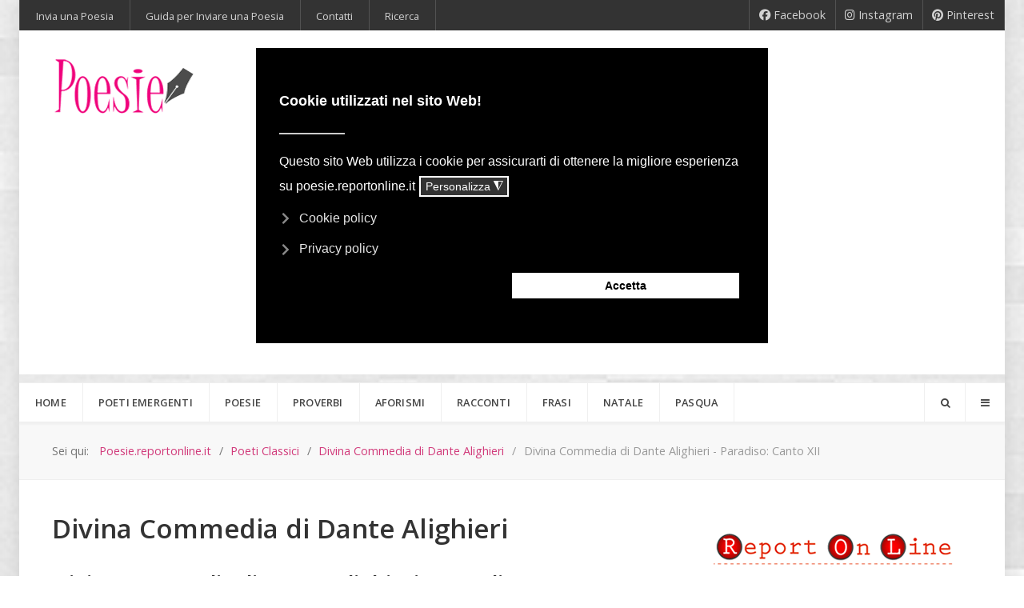

--- FILE ---
content_type: text/html; charset=utf-8
request_url: https://www.poesie.reportonline.it/divina-commedia-di-dante-alighieri/paradiso-canto-xii.html
body_size: 23510
content:
<!DOCTYPE html>
<html lang="it-IT" dir="ltr">
        
<head>
    
            <meta name="viewport" content="width=device-width, initial-scale=1.0">
        <meta http-equiv="X-UA-Compatible" content="IE=edge" />
        

                <link rel="icon" type="image/x-icon" href="/images/headers/favicon.ico" />
        
                <link rel="apple-touch-icon" sizes="180x180" href="/templates/it_headlines/custom/images/headers/android-icon-192x192.png">
        <link rel="icon" sizes="192x192" href="/templates/it_headlines/custom/images/headers/android-icon-192x192.png">
            
         <meta charset="utf-8">
	<meta name="rights" content="© 2005-2023 poesie.reportonline.it ">
	<meta name="author" content="Dante Alghieri">
	<meta name="description" content="Divina Commedia di Dante Alighieri - Paradiso: Canto XII">
	<meta name="generator" content="Joomla! - Open Source Content Management">
	<title>Divina Commedia di Dante Alighieri - Paradiso: Canto XII - Poesie | poeti | frasi | aforismi | frasi film | poesie.reportonline.it</title>

    <link href="/media/plg_content_vote/css/rating.min.css?3d6c18" rel="stylesheet">
	<link href="/plugins/system/gdpr/assets/css/cookieconsent.min.css?3d6c18" rel="stylesheet">
	<link href="/plugins/system/gdpr/assets/css/cookieconsent.xtd.min.css?3d6c18" rel="stylesheet">
	<link href="/plugins/system/gdpr/assets/css/jquery.fancybox.min.css?3d6c18" rel="stylesheet">
	<link href="https://www.poesie.reportonline.it/plugins/content/fastsocialshare/style/style.css" rel="stylesheet">
	<link href="/plugins/system/jce/css/content.css?badb4208be409b1335b815dde676300e" rel="stylesheet">
	<link href="/modules/mod_jabulletin/assets/style.css" rel="stylesheet">
	<link href="/templates/it_headlines/uikit/css/uikit.min.css" rel="stylesheet">
	<link href="/media/gantry5/engines/nucleus/css-compiled/nucleus.css" rel="stylesheet">
	<link href="/templates/it_headlines/custom/css-compiled/headlines_133.css" rel="stylesheet">
	<link href="/media/gantry5/engines/nucleus/css-compiled/bootstrap5.css" rel="stylesheet">
	<link href="/media/system/css/joomla-fontawesome.min.css" rel="stylesheet">
	<link href="/media/plg_system_debug/css/debug.css" rel="stylesheet">
	<link href="/media/gantry5/assets/css/font-awesome.min.css" rel="stylesheet">
	<link href="/templates/it_headlines/custom/css-compiled/headlines-joomla_133.css" rel="stylesheet">
	<link href="/templates/it_headlines/custom/css-compiled/custom_133.css" rel="stylesheet">
	<style>div.cc-window.cc-floating{max-width:32em}@media(max-width: 639px){div.cc-window.cc-floating:not(.cc-center){max-width: none}}div.cc-window, span.cc-cookie-settings-toggler, span.cc-cookie-domains-toggler{font-size:16px}div.cc-revoke{font-size:16px}div.cc-settings-label,span.cc-cookie-settings-toggle{font-size:14px}div.cc-window.cc-banner{padding:1em 1.8em}div.cc-window.cc-floating{padding:2em 1.8em}input.cc-cookie-checkbox+span:before, input.cc-cookie-checkbox+span:after{border-radius:1px}div.cc-center,div.cc-floating,div.cc-checkbox-container,div.gdpr-fancybox-container div.fancybox-content,ul.cc-cookie-category-list li,fieldset.cc-service-list-title legend{border-radius:0px}div.cc-window a.cc-btn,span.cc-cookie-settings-toggle{border-radius:0px}</style>
	<style>a.cc-btn.cc-deny{display:none}</style>
	<style>
			#header-search {
				background: #ffffff;
			}

			#header-search .search input, #header-search .search-field, #header-search .uk-close, #header-search .uk-close:hover {
				color: #444444;
			}

            #header-search .moduletable {
                position: static;
            }
		</style>
	<style>
            .g-offcanvas-toggle {
                display: none;
            }
        </style>

    <script src="/media/vendor/jquery/js/jquery.min.js?3.7.1"></script>
	<script src="/media/legacy/js/jquery-noconflict.min.js?504da4"></script>
	<script src="/media/mod_menu/js/menu.min.js?3d6c18" type="module"></script>
	<script type="application/json" class="joomla-script-options new">{"joomla.jtext":{"JSHOWPASSWORD":"Mostra password","JHIDEPASSWORD":"Nascondi password"},"system.paths":{"root":"","rootFull":"https:\/\/www.poesie.reportonline.it\/","base":"","baseFull":"https:\/\/www.poesie.reportonline.it\/"},"csrf.token":"0ff8245761dec35a63a15fd1585f0e70","system.keepalive":{"interval":840000,"uri":"\/index.php?option=com_ajax&amp;format=json"}}</script>
	<script src="/media/system/js/core.min.js?a3d8f8"></script>
	<script src="/media/system/js/keepalive.min.js?08e025" type="module"></script>
	<script src="/media/system/js/fields/passwordview.min.js?61f142" defer></script>
	<script src="/plugins/system/gdpr/assets/js/jquery.fancybox.min.js?3d6c18" defer></script>
	<script src="/plugins/system/gdpr/assets/js/cookieconsent.min.js?3d6c18" defer></script>
	<script src="/plugins/system/gdpr/assets/js/init.js?3d6c18" defer></script>
	<script type="application/ld+json">{"@context":"https://schema.org","@type":"BreadcrumbList","@id":"https://www.poesie.reportonline.it/#/schema/BreadcrumbList/244","itemListElement":[{"@type":"ListItem","position":1,"item":{"@id":"https://www.poesie.reportonline.it/","name":"Poesie.reportonline.it"}},{"@type":"ListItem","position":2,"item":{"@id":"https://www.poesie.reportonline.it/poeti-classici/index.html","name":"Poeti Classici"}},{"@type":"ListItem","position":3,"item":{"@id":"https://www.poesie.reportonline.it/divina-commedia-di-dante-alighieri/index.html","name":"Divina Commedia di Dante Alighieri"}},{"@type":"ListItem","position":4,"item":{"name":"Divina Commedia di Dante Alighieri - Paradiso: Canto XII"}}]}</script>
	<script type="application/ld+json">{"@context":"https://schema.org","@graph":[{"@type":"Organization","@id":"https://www.poesie.reportonline.it/#/schema/Organization/base","name":"Poesie reportonline.it","url":"https://www.poesie.reportonline.it/","sameAs":["https://www.facebook.com/poesieonline"]},{"@type":"WebSite","@id":"https://www.poesie.reportonline.it/#/schema/WebSite/base","url":"https://www.poesie.reportonline.it/","name":"Poesie | poeti | frasi | aforismi | frasi film | poesie.reportonline.it","publisher":{"@id":"https://www.poesie.reportonline.it/#/schema/Organization/base"}},{"@type":"WebPage","@id":"https://www.poesie.reportonline.it/#/schema/WebPage/base","url":"https://www.poesie.reportonline.it/divina-commedia-di-dante-alighieri/paradiso-canto-xii.html","name":"Divina Commedia di Dante Alighieri - Paradiso: Canto XII - Poesie | poeti | frasi | aforismi | frasi film | poesie.reportonline.it","description":"Divina Commedia di Dante Alighieri - Paradiso: Canto XII","isPartOf":{"@id":"https://www.poesie.reportonline.it/#/schema/WebSite/base"},"about":{"@id":"https://www.poesie.reportonline.it/#/schema/Organization/base"},"inLanguage":"it-IT","breadcrumb":{"@id":"https://www.poesie.reportonline.it/#/schema/BreadcrumbList/244"}},{"@type":"Article","@id":"https://www.poesie.reportonline.it/#/schema/com_content/article/6812","name":"Divina Commedia di Dante Alighieri - Paradiso: Canto XII","headline":"Divina Commedia di Dante Alighieri - Paradiso: Canto XII","inLanguage":"it-IT","author":{"@type":"Person","name":"Dante Alghieri"},"articleSection":"Poeti Classici, Divina Commedia di Dante Alighieri","isPartOf":{"@id":"https://www.poesie.reportonline.it/#/schema/WebPage/base"}}]}</script>
	<script>var gdprConfigurationOptions = { complianceType: 'opt-out',
																			  cookieConsentLifetime: 365,
																			  cookieConsentSamesitePolicy: 'None',
																			  cookieConsentSecure: 0,
																			  cookieJoomlaSettings: 0,
																			  cookieConsentDomain: '',
																			  cookieConsentPath: '/',
																			  disableFirstReload: 1,
																	  		  blockJoomlaSessionCookie: 0,
																			  blockExternalCookiesDomains: 0,
																			  externalAdvancedBlockingModeCustomAttribute: '',
																			  allowedCookies: '',
																			  blockCookieDefine: 0,
																			  autoAcceptOnNextPage: 0,
																			  revokable: 1,
																			  lawByCountry: 0,
																			  checkboxLawByCountry: 1,
																			  blockPrivacyPolicy: 0,
																			  cacheGeolocationCountry: 1,
																			  countryAcceptReloadTimeout: 1000,
																			  usaCCPARegions: null,
																			  countryEnableReload: 1,
																			  customHasLawCountries: [""],
																			  dismissOnScroll: 0,
																			  dismissOnTimeout: 0,
																			  containerSelector: 'html',
																			  hideOnMobileDevices: 0,
																			  autoFloatingOnMobile: 0,
																			  autoFloatingOnMobileThreshold: 1024,
																			  autoRedirectOnDecline: 0,
																			  autoRedirectOnDeclineLink: '',
																			  showReloadMsg: 0,
																			  showReloadMsgText: 'Applying preferences and reloading the page...',
																			  showConsentID: 0,
																			  defaultClosedToolbar: 0,
																			  toolbarLayout: 'basic-header',
																			  toolbarTheme: 'block',
																			  toolbarButtonsTheme: 'decline_first',
																			  revocableToolbarTheme: 'basic',
																			  toolbarPosition: 'center',
																			  toolbarCenterTheme: 'extended',
																			  revokePosition: 'revoke-bottom',
																			  toolbarPositionmentType: 1,
																			  positionCenterSimpleBackdrop: 0,
																			  positionCenterBlurEffect: 1,
																			  preventPageScrolling: 1,
																			  popupEffect: 'fade',
																			  popupBackground: '#000000',
																			  popupText: '#ffffff',
																			  popupLink: '#ffffff',
																			  buttonBackground: '#ffffff',
																			  buttonBorder: '#ffffff',
																			  buttonText: '#000000',
																			  highlightOpacity: '100',
																			  highlightBackground: '#333333',
																			  highlightBorder: '#ffffff',
																			  highlightText: '#ffffff',
																			  highlightDismissBackground: '#333333',
																		  	  highlightDismissBorder: '#ffffff',
																		 	  highlightDismissText: '#ffffff',
																			  autocenterRevokableButton: 0,
																			  hideRevokableButton: 0,
																			  hideRevokableButtonOnscroll: 0,
																			  customRevokableButton: 0,
																			  customRevokableButtonAction: 0,
																			  headerText: '<p>Cookie utilizzati nel sito Web!</p>',
																			  messageText: 'Questo sito Web utilizza i cookie per assicurarti di ottenere la migliore esperienza su poesie.reportonline.it',
																			  denyMessageEnabled: 1, 
																			  denyMessage: 'Hai rifiutato i cookie, per garantire la migliore esperienza su questo sito acconsenti all\'utilizzo dei cookie.',
																			  placeholderBlockedResources: 1, 
																			  placeholderBlockedResourcesAction: 'open',
																	  		  placeholderBlockedResourcesText: 'È necessario accettare i cookie e ricaricare la pagina per visualizzare questo contenuto',
																			  placeholderIndividualBlockedResourcesText: 'You must accept cookies from {domain} and reload the page to view this content',
																			  placeholderIndividualBlockedResourcesAction: 0,
																			  placeholderOnpageUnlock: 0,
																			  scriptsOnpageUnlock: 0,
																			  autoDetectYoutubePoster: 0,
																			  autoDetectYoutubePosterApikey: 'AIzaSyAV_WIyYrUkFV1H8OKFYG8wIK8wVH9c82U',
																			  dismissText: 'Got it!',
																			  allowText: 'Salva',
																			  denyText: 'Rifiuta',
																			  cookiePolicyLinkText: 'Cookie policy',
																			  cookiePolicyLink: 'https://www.poesie.reportonline.it/utilizzo-dei-cookies.html',
																			  cookiePolicyRevocableTabText: 'Cookie policy',
																			  cookiePolicyRevocableTabIcon: 'text',
																			  cookiePolicyRevocableTabIconCustom: '',
																			  privacyPolicyLinkText: 'Privacy policy',
																			  privacyPolicyLink: 'https://www.poesie.reportonline.it/privacy-policy.html',
																			  googleCMPTemplate: 0,
																			  enableGdprBulkConsent: 0,
																			  displayBulkConsentDomains: 0,
																			  bulkConsentDomains: [""],
																			  enableCustomScriptExecGeneric: 0,
																			  customScriptExecGeneric: '',
																			  categoriesCheckboxTemplate: 'cc-checkboxes-light',
																			  toggleCookieSettings: 1,
																			  toggleCookieSettingsLinkedView: 0,
																			  toggleCookieSettingsButtonsArea: 0,
 																			  toggleCookieSettingsLinkedViewSefLink: '/index.php?option=com_gdpr&amp;view=user',
																	  		  toggleCookieSettingsText: '<span class="cc-cookie-settings-toggle">Personalizza <span class="cc-cookie-settings-toggler">&#x25EE</span></span>',
																			  toggleCookieSettingsButtonBackground: '#333333',
																			  toggleCookieSettingsButtonBorder: '#ffffff',
																			  toggleCookieSettingsButtonText: '#ffffff',
																			  showLinks: 1,
																			  blankLinks: '_blank',
																			  autoOpenPrivacyPolicy: 0,
																			  openAlwaysDeclined: 1,
																			  cookieSettingsLabel: 'Cookie settings:',
															  				  cookieSettingsDesc: 'Scegli il tipo di cookie che desideri disattivare facendo clic sulle caselle di controllo. Fare clic sul nome di una categoria per ulteriori informazioni sui cookie utilizzati.',
																			  cookieCategory1Enable: 1,
																			  cookieCategory1Name: 'Necessari',
																			  cookieCategory1Locked: 1,
																			  cookieCategory2Enable: 1,
																			  cookieCategory2Name: 'Preferenze',
																			  cookieCategory2Locked: 0,
																			  cookieCategory3Enable: 1,
																			  cookieCategory3Name: 'Statistiche',
																			  cookieCategory3Locked: 0,
																			  cookieCategory4Enable: 1,
																			  cookieCategory4Name: 'Marketing',
																			  cookieCategory4Locked: 0,
																			  cookieCategoriesDescriptions: {categoryReadMore: 'Personalizza',cat1:'<p>I cookie necessari aiutano a rendere un sito Web utilizzabile abilitando funzioni di base come la navigazione della pagina e l\'accesso alle aree sicure del sito web. Il sito Web non può funzionare correttamente senza questi cookie.</p>',cat2:'<p>I cookie di preferenza consentono a un sito Web di ricordare le informazioni che modificano il modo in cui il sito web si comporta o sembra, come la tua lingua preferita o la regione in cui ti trovi.</p>',cat3:'<p>I cookie statistici aiutano i proprietari di siti Web a capire come i visitatori interagiscono con i siti raccogliendo e riportando informazioni in modo anonimo.</p>',cat4:'<p>I cookie di marketing sono utilizzati per tracciare i visitatori attraverso i siti web. L\'intenzione è quella di visualizzare annunci pertinenti e coinvolgenti per il singolo utente e quindi più preziosi per editori e inserzionisti di terze parti.</p>'},
																			  alwaysReloadAfterCategoriesChange: 1,
																			  preserveLockedCategories: 0,
																			  declineButtonBehavior: 'hard',
																			  blockCheckedCategoriesByDefault: 0,
																			  reloadOnfirstDeclineall: 1,
																			  trackExistingCheckboxSelectors: '',
															  		  		  trackExistingCheckboxConsentLogsFormfields: 'name,email,subject,message',
																			  allowallShowbutton: 1,
																			  allowallText: 'Accetta',
																			  allowallButtonBackground: '#ffffff',
																			  allowallButtonBorder: '#ffffff',
																			  allowallButtonText: '#000000',
																			  allowallButtonTimingAjax: 'fast',
																			  includeAcceptButton: 1,
																			  includeDenyButton: 0,
																			  trackConsentDate: 0,
																			  execCustomScriptsOnce: 1,
																			  optoutIndividualResources: 1,
																			  blockIndividualResourcesServerside: 0,
																			  disableSwitchersOptoutCategory: 0,
																			  autoAcceptCategories: 0,
																			  allowallIndividualResources: 1,
																			  blockLocalStorage: 0,
																			  blockSessionStorage: 0,
																			  externalAdvancedBlockingModeTags: 'iframe,script,img,source,link',
																			  enableCustomScriptExecCategory1: 0,
																			  customScriptExecCategory1: '',
																			  enableCustomScriptExecCategory2: 0,
																			  customScriptExecCategory2: '',
																			  enableCustomScriptExecCategory3: 0,
																			  customScriptExecCategory3: '',
																			  enableCustomScriptExecCategory4: 0,
																			  customScriptExecCategory4: '',
																			  enableCustomDeclineScriptExecCategory1: 0,
																			  customScriptDeclineExecCategory1: '',
																			  enableCustomDeclineScriptExecCategory2: 0,
																			  customScriptDeclineExecCategory2: '',
																			  enableCustomDeclineScriptExecCategory3: 0,
																			  customScriptDeclineExecCategory3: '',
																			  enableCustomDeclineScriptExecCategory4: 0,
																			  customScriptDeclineExecCategory4: '',
																			  enableCMPPreferences: 0,
																			  enableGTMEventsPreferences: 0,
																			  enableCMPStatistics: 0,
																			  enableGTMEventsStatistics: 0,
																			  enableCMPAds: 0,
																			  enableUETAds: 0,
																			  enableGTMEventsAds: 0,
																			  enableClarityAnalytics: 0,
                                                                              enableClarityAds: 0,
																			  debugMode: 0
																		};var gdpr_ajax_livesite='https://www.poesie.reportonline.it/';var gdpr_enable_log_cookie_consent=1;</script>
	<script>var gdprUseCookieCategories=1;var gdpr_ajaxendpoint_cookie_category_desc='https://www.poesie.reportonline.it/index.php?option=com_gdpr&task=user.getCookieCategoryDescription&format=raw';</script>
	<script>var gdprJSessCook='cf8e494092b5bc9d1adea40adde3ddf7';var gdprJSessVal='3aff8f084bb77e1560eac6fa7e82df3e';var gdprJAdminSessCook='51fd86897a6a147c7b4eb8e8783d8607';var gdprPropagateCategoriesSession=1;var gdprAlwaysPropagateCategoriesSession=1;var gdprAlwaysCheckCategoriesSession=0;</script>
	<script>var gdprFancyboxWidth=700;var gdprFancyboxHeight=800;var gdprCloseText='Chiudi';</script>
	<meta property="og:locale" content="it_IT" class="4SEO_ogp_tag">
	<meta property="og:url" content="https://www.poesie.reportonline.it/divina-commedia-di-dante-alighieri/paradiso-canto-xii.html" class="4SEO_ogp_tag">
	<meta property="og:site_name" content="Poesie | poeti | frasi | aforismi | frasi film | poesie.reportonline.it" class="4SEO_ogp_tag">
	<meta property="og:type" content="article" class="4SEO_ogp_tag">
	<meta property="og:title" content="Divina Commedia di Dante Alighieri - Paradiso: Canto XII - Poesie | poeti | frasi | aforismi | frasi film | poesie.reportonline.it" class="4SEO_ogp_tag">
	<meta property="og:description" content="Divina Commedia di Dante Alighieri - Paradiso: Canto XII" class="4SEO_ogp_tag">
	<meta property="fb:app_id" content="966242223397117" class="4SEO_ogp_tag">
	<meta property="og:image" content="https://www.poesie.reportonline.it/images/natale/Natale/sotto-lalbero-le-storie-piu-belle-di-natale-2025.png" class="4SEO_ogp_tag">
	<meta property="og:image:width" content="640" class="4SEO_ogp_tag">
	<meta property="og:image:height" content="427" class="4SEO_ogp_tag">
	<meta property="og:image:alt" content="sotto lalbero le storie piu belle di natale 2025" class="4SEO_ogp_tag">
	<meta property="og:image:secure_url" content="https://www.poesie.reportonline.it/images/natale/Natale/sotto-lalbero-le-storie-piu-belle-di-natale-2025.png" class="4SEO_ogp_tag">
	<meta name="twitter:card" content="summary" class="4SEO_tcards_tag">
	<meta name="twitter:url" content="https://www.poesie.reportonline.it/divina-commedia-di-dante-alighieri/paradiso-canto-xii.html" class="4SEO_tcards_tag">
	<meta name="twitter:title" content="Divina Commedia di Dante Alighieri - Paradiso: Canto XII - Poesie | poeti | frasi | aforismi | frasi film | poesie.reportonline.it" class="4SEO_tcards_tag">
	<meta name="twitter:description" content="Divina Commedia di Dante Alighieri - Paradiso: Canto XII" class="4SEO_tcards_tag">
	<meta name="twitter:image" content="https://www.poesie.reportonline.it/images/natale/Natale/sotto-lalbero-le-storie-piu-belle-di-natale-2025.png" class="4SEO_tcards_tag">
	<link rel="canonical" href="https://www.poesie.reportonline.it/divina-commedia-di-dante-alighieri/paradiso-canto-xii.html" class="4SEO_auto_canonical">

    
                    <!-- Google Tag Manager -->
<script>(function(w,d,s,l,i){w[l]=w[l]||[];w[l].push({'gtm.start':
new Date().getTime(),event:'gtm.js'});var f=d.getElementsByTagName(s)[0],
j=d.createElement(s),dl=l!='dataLayer'?'&l='+l:'';j.async=true;j.src=
'https://www.googletagmanager.com/gtm.js?id='+i+dl;f.parentNode.insertBefore(j,f);
})(window,document,'script','dataLayer','GTM-PGZQNH');</script>
<!-- End Google Tag Manager -->
<script async src="https://pagead2.googlesyndication.com/pagead/js/adsbygoogle.js?client=ca-pub-5155018784466224"
     crossorigin="anonymous"></script>
	<meta name="robots" content="max-snippet:-1, max-image-preview:large, max-video-preview:-1" class="4SEO_robots_tag">
	<script type="application/ld+json" class="4SEO_structured_data_breadcrumb">{
    "@context": "http://schema.org",
    "@type": "BreadcrumbList",
    "itemListElement": [
        {
            "@type": "listItem",
            "position": 1,
            "name": "Poesie.reportonline.it",
            "item": "https://www.poesie.reportonline.it/"
        },
        {
            "@type": "listItem",
            "position": 2,
            "name": "Poeti Classici",
            "item": "https://www.poesie.reportonline.it/poeti-classici/index.html"
        },
        {
            "@type": "listItem",
            "position": 3,
            "name": "Divina Commedia di Dante Alighieri",
            "item": "https://www.poesie.reportonline.it/divina-commedia-di-dante-alighieri/index.html"
        }
    ]
}</script>
<script type="application/ld+json" class="4SEO_structured_data_page">{
    "@context": "http://schema.org",
    "@graph": [
        {
            "@type": "Article",
            "author": {
                "@id": "https://www.poesie.reportonline.it/#administrator_18a9530821"
            },
            "dateModified": "2013-06-23T09:44:34Z",
            "datePublished": "2009-06-04T07:31:42Z",
            "description": "Divina Commedia di Dante Alighieri - Paradiso: Canto XII",
            "headline": "Divina Commedia di Dante Alighieri - Paradiso: Canto XII",
            "image": [
                {
                    "@type": "ImageObject",
                    "url": "https://www.poesie.reportonline.it/images/natale/Natale/sotto-lalbero-le-storie-piu-belle-di-natale-2025.png",
                    "caption": null,
                    "description": "sotto lalbero le storie piu belle di natale 2025",
                    "width": 640,
                    "height": 427
                }
            ],
            "inLanguage": "it-IT",
            "mainEntityOfPage": {
                "@type": "WebPage",
                "url": "https://www.poesie.reportonline.it/divina-commedia-di-dante-alighieri/paradiso-canto-xii.html"
            },
            "publisher": {
                "@id": "https://www.poesie.reportonline.it/#defaultPublisher"
            },
            "url": "https://www.poesie.reportonline.it/divina-commedia-di-dante-alighieri/paradiso-canto-xii.html"
        },
        {
            "@type": "Person",
            "name": "Administrator",
            "@id": "https://www.poesie.reportonline.it/#administrator_18a9530821"
        },
        {
            "@id": "https://www.poesie.reportonline.it/#defaultPublisher",
            "@type": "Organization",
            "url": "https://www.poesie.reportonline.it/",
            "logo": {
                "@id": "https://www.poesie.reportonline.it/#defaultLogo"
            },
            "name": "Poesie | poeti | frasi | aforismi | frasi film | poesie.reportonline.it"
        },
        {
            "@id": "https://www.poesie.reportonline.it/#defaultLogo",
            "@type": "ImageObject",
            "url": "",
            "width": 0,
            "height": 0
        }
    ]
}</script></head>

    <body class="gantry site com_content view-article layout-blog no-task dir-ltr itemid-873 outline-133 g-offcanvas-left g-default g-style-preset6">
        
                    

        <div id="g-offcanvas"  data-g-offcanvas-swipe="0" data-g-offcanvas-css3="1">
                        <div class="g-grid">                        

        <div class="g-block size-100">
             <div id="mobile-menu-8307-particle" class="g-content g-particle">            <div id="g-mobilemenu-container" data-g-menu-breakpoint="60rem"></div>
            </div>
        </div>
            </div>
                    <div class="g-grid">                        

        <div class="g-block size-100">
             <div class="g-content">
                                    <div class="platform-content"><div class="offcanvas-b moduletable ">
            <h3 class="g-title"><span>Login</span></h3>        <form id="login-form-284" class="mod-login" action="/divina-commedia-di-dante-alighieri/paradiso-canto-xii" method="post">

	
	<div class="mod-login__userdata userdata">
		<div class="mod-login__username form-group">
							<div class="input-group">
					<input id="modlgn-username-284" type="text" name="username" class="form-control" autocomplete="username" placeholder="Nome utente">
					<label for="modlgn-username-284" class="visually-hidden">Nome utente</label>
					<span class="input-group-text" title="Nome utente">
						<span class="icon-user icon-fw" aria-hidden="true"></span>
					</span>
				</div>
					</div>

		<div class="mod-login__password form-group">
							<div class="input-group">
					<input id="modlgn-passwd-284" type="password" name="password" autocomplete="current-password" class="form-control" placeholder="Password">
					<label for="modlgn-passwd-284" class="visually-hidden">Password</label>
					<button type="button" class="btn btn-secondary input-password-toggle">
						<span class="icon-eye icon-fw" aria-hidden="true"></span>
						<span class="visually-hidden">Mostra password</span>
					</button>
				</div>
					</div>

					<div class="mod-login__remember form-group">
				<div id="form-login-remember-284" class="form-check">
					<label class="form-check-label">
						<input type="checkbox" name="remember" class="form-check-input" value="yes">
						Ricordami					</label>
				</div>
			</div>
		
		
		<div class="mod-login__submit form-group">
			<button type="submit" name="Submit" class="btn btn-primary">Accesso</button>
		</div>

					<ul class="mod-login__options list-unstyled">
				<li>
					<a href="/password-dimenticata/">
					<i class="fa fa-question-circle" aria-hidden="true"></i>Password dimenticata?</a>
				</li>
				<li>
					<a href="/lost-user-name/">
					<i class="fa fa-question-circle" aria-hidden="true"></i>Hai dimenticato il tuo nome utente?</a>
				</li>
								<li>
					<a href="/registrati.html">
					<i class="fa fa-question-circle" aria-hidden="true"></i>Registrati</a>
				</li>
							</ul>
		<input type="hidden" name="option" value="com_users">
		<input type="hidden" name="task" value="user.login">
		<input type="hidden" name="return" value="aHR0cHM6Ly93d3cucG9lc2llLnJlcG9ydG9ubGluZS5pdC9kaXZpbmEtY29tbWVkaWEtZGktZGFudGUtYWxpZ2hpZXJpL3BhcmFkaXNvLWNhbnRvLXhpaS5odG1s">
		<input type="hidden" name="0ff8245761dec35a63a15fd1585f0e70" value="1">	</div>
	</form>
</div></div>
            
        </div>
        </div>
            </div>
    </div>
        <div id="g-page-surround">
            <div class="g-offcanvas-hide g-offcanvas-toggle" role="navigation" data-offcanvas-toggle aria-controls="g-offcanvas" aria-expanded="false"><i class="fa fa-fw fa-bars"></i></div>                        

                
                    
    
    
                <section id="g-container-site" class="g-wrapper">
                        
        <div class="g-container">        <section id="g-top">
                                        <div class="g-grid">                        

        <div class="g-block size-55">
             <div class="g-content">
                                    <div class="top-a moduletable ">
        <div id="module-menu-242-particle" class="g-particle"><nav class="g-main-nav" data-g-hover-expand="true">
        <ul class="g-toplevel">
                                                                                                                
        
                
        
                
        
        <li class="g-menu-item g-menu-item-type-alias g-menu-item-3527 g-standard  ">
                            <a class="g-menu-item-container" href="/manda-una-poesia?view=shackarticlemanager">
                                                                <span class="g-menu-item-content">
                                    <span class="g-menu-item-title">Invia una Poesia</span>
            
                    </span>
                                                </a>
                                </li>
    
                                                                                                
        
                
        
                
        
        <li class="g-menu-item g-menu-item-type-alias g-menu-item-3528 g-standard  ">
                            <a class="g-menu-item-container" href="/guida-per-mandare-una-poesia.html">
                                                                <span class="g-menu-item-content">
                                    <span class="g-menu-item-title">Guida per Inviare una Poesia</span>
            
                    </span>
                                                </a>
                                </li>
    
                                                                                                
        
                
        
                
        
        <li class="g-menu-item g-menu-item-type-component g-menu-item-2138 g-standard  ">
                            <a class="g-menu-item-container" href="/staff.html">
                                                                <span class="g-menu-item-content">
                                    <span class="g-menu-item-title">Contatti</span>
            
                    </span>
                                                </a>
                                </li>
    
                                                                                                
        
                
        
                
        
        <li class="g-menu-item g-menu-item-type-alias g-menu-item-3988 g-standard  ">
                            <a class="g-menu-item-container" href="/ricerca.html">
                                                                <span class="g-menu-item-content">
                                    <span class="g-menu-item-title">Ricerca</span>
            
                    </span>
                                                </a>
                                </li>
    
    
        </ul>
    </nav></div></div>
            
        </div>
        </div>
                    

        <div class="g-block size-45">
             <div class="g-content">
                                    <div class="top-d moduletable ">
        <div id="module-social-258-particle" class="g-particle"><div class="g-social social" >
                                                                        <a target="_blank" href="https://www.facebook.com/poesieonline/" data-uk-tooltip title="Segui Poesie.reportonline.it su Facebook"    rel="nofollow&#x20;noopener" aria-label="Facebook">
                <span class="fa fa-facebook"></span>
                <span class="g-social-text">Facebook</span>            </a>
                                                                        <a target="_blank" href="https://www.instagram.com/poesierol/" data-uk-tooltip title="Segui Poesie.reportonline.it su Instagram"    rel="nofollow&#x20;noopener" aria-label="Instagram">
                <span class="fa fa-instagram"></span>
                <span class="g-social-text">Instagram</span>            </a>
                                                                        <a target="_blank" href="https://www.pinterest.it/poesieonline/" data-uk-tooltip title="Segui Poesie.reportonline.it su Pinterest"    rel="nofollow&#x20;noopener" aria-label="Pinterest">
                <span class="fa fa-pinterest"></span>
                <span class="g-social-text">Pinterest</span>            </a>
            </div></div></div>
            
        </div>
        </div>
            </div>
            
    </section></div>
                    
        <div class="g-container">        <header id="g-header">
                                        <div class="g-grid">                        

        <div class="g-block size-100">
             <div id="logo-6391-particle" class="g-content g-particle">            <a href="/" title="Poesie" rel="home" class="g-logo ">
            <img src="/templates/it_headlines/custom/images/headers/logo-poesie.png" alt="Poesie" />
    </a>
            </div>
        </div>
            </div>
            
    </header></div>
                    
        <div class="g-container">        <section id="g-navigation" data-uk-sticky="">
                                        <div class="g-grid">                        

        <div class="g-block size-75">
             <div id="menu-6643-particle" class="g-content g-particle">            <nav class="g-main-nav" data-g-mobile-target data-g-hover-expand="true">
        <ul class="g-toplevel">
                                                                                                                
        
                
        
                
        
        <li class="g-menu-item g-menu-item-type-component g-menu-item-490 g-standard  ">
                            <a class="g-menu-item-container" href="/">
                                                                <span class="g-menu-item-content">
                                    <span class="g-menu-item-title">Home</span>
            
                    </span>
                                                </a>
                                </li>
    
                                                                                                
        
                
        
                
        
        <li class="g-menu-item g-menu-item-type-alias g-menu-item-2137 g-standard  ">
                            <a class="g-menu-item-container" href="/poeti-emergenti/index.html">
                                                                <span class="g-menu-item-content">
                                    <span class="g-menu-item-title">Poeti Emergenti</span>
            
                    </span>
                                                </a>
                                </li>
    
                                                                                                
        
                
        
                
        
        <li class="g-menu-item g-menu-item-type-component g-menu-item-2224 g-parent g-fullwidth g-menu-item-link-parent ">
                            <a class="g-menu-item-container" href="/poesie.html">
                                                                <span class="g-menu-item-content">
                                    <span class="g-menu-item-title">Poesie</span>
            
                    </span>
                    <span class="g-menu-parent-indicator" data-g-menuparent=""></span>                            </a>
                                                        <ul class="g-dropdown g-inactive g-fade ">
            <li class="g-dropdown-column">
                        <div class="g-grid">
                        <div class="g-block size-25">
            <ul class="g-sublevel">
                <li class="g-level-1 g-go-back">
                    <a class="g-menu-item-container" href="#" data-g-menuparent=""><span>Back</span></a>
                </li>
                                                                                                                    
        
                
        
                
        
        <li class="g-menu-item g-menu-item-type-alias g-menu-item-2227  ">
                            <a class="g-menu-item-container" href="/poesie-e-poeti/index.html">
                                                                <span class="g-menu-item-content">
                                    <span class="g-menu-item-title">Poesie e Poeti</span>
            
                    </span>
                                                </a>
                                </li>
    
                                                                                                
        
                
        
                
        
        <li class="g-menu-item g-menu-item-type-alias g-menu-item-2228  ">
                            <a class="g-menu-item-container" href="/poeti-moderni/index.html">
                                                                <span class="g-menu-item-content">
                                    <span class="g-menu-item-title">Poeti Moderni</span>
            
                    </span>
                                                </a>
                                </li>
    
                                                                                                
        
                
        
                
        
        <li class="g-menu-item g-menu-item-type-alias g-menu-item-2229  ">
                            <a class="g-menu-item-container" href="/poeti-classici/index.html">
                                                                <span class="g-menu-item-content">
                                    <span class="g-menu-item-title">Poeti Classici</span>
            
                    </span>
                                                </a>
                                </li>
    
                                                                                                
        
                
        
                
        
        <li class="g-menu-item g-menu-item-type-alias g-menu-item-2230  ">
                            <a class="g-menu-item-container" href="/poeti-stranieri/index.html">
                                                                <span class="g-menu-item-content">
                                    <span class="g-menu-item-title">Poeti Stranieri</span>
            
                    </span>
                                                </a>
                                </li>
    
    
            </ul>
        </div>
                <div class="g-block size-25">
            <ul class="g-sublevel">
                <li class="g-level-1 g-go-back">
                    <a class="g-menu-item-container" href="#" data-g-menuparent=""><span>Back</span></a>
                </li>
                                                                                                                    
        
                
        
                
        
        <li class="g-menu-item g-menu-item-type-alias g-menu-item-2235  ">
                            <a class="g-menu-item-container" href="/mesi-e-stagioni/index.html">
                                                                <span class="g-menu-item-content">
                                    <span class="g-menu-item-title">Mesi e Stagioni</span>
            
                    </span>
                                                </a>
                                </li>
    
                                                                                                
        
                
        
                
        
        <li class="g-menu-item g-menu-item-type-alias g-menu-item-2226  ">
                            <a class="g-menu-item-container" href="/animali-in-poesie/index.html">
                                                                <span class="g-menu-item-content">
                                    <span class="g-menu-item-title">Animali in Poesie</span>
            
                    </span>
                                                </a>
                                </li>
    
                                                                                                
        
                
        
                
        
        <li class="g-menu-item g-menu-item-type-alias g-menu-item-2241  ">
                            <a class="g-menu-item-container" href="/filastrocche/index.html">
                                                                <span class="g-menu-item-content">
                                    <span class="g-menu-item-title">Filastrocche</span>
            
                    </span>
                                                </a>
                                </li>
    
    
            </ul>
        </div>
                <div class="g-block size-25">
            <ul class="g-sublevel">
                <li class="g-level-1 g-go-back">
                    <a class="g-menu-item-container" href="#" data-g-menuparent=""><span>Back</span></a>
                </li>
                                                                                                                    
        
                
        
                
        
        <li class="g-menu-item g-menu-item-type-alias g-menu-item-2864  ">
                            <a class="g-menu-item-container" href="/amore/index.html">
                                                                <span class="g-menu-item-content">
                                    <span class="g-menu-item-title">Amore</span>
            
                    </span>
                                                </a>
                                </li>
    
                                                                                                
        
                
        
                
        
        <li class="g-menu-item g-menu-item-type-alias g-menu-item-2233  ">
                            <a class="g-menu-item-container" href="/amore/index.html">
                                                                <span class="g-menu-item-content">
                                    <span class="g-menu-item-title">Poesie d&#039;amore</span>
            
                    </span>
                                                </a>
                                </li>
    
    
            </ul>
        </div>
                <div class="g-block size-25">
            <ul class="g-sublevel">
                <li class="g-level-1 g-go-back">
                    <a class="g-menu-item-container" href="#" data-g-menuparent=""><span>Back</span></a>
                </li>
                                                                                                                    
        
                
        
                
        
        <li class="g-menu-item g-menu-item-type-alias g-menu-item-2234  ">
                            <a class="g-menu-item-container" href="/poesie-delle-feste/index.html">
                                                                <span class="g-menu-item-content">
                                    <span class="g-menu-item-title">Poesie delle Feste</span>
            
                    </span>
                                                </a>
                                </li>
    
                                                                                                
        
                
        
                
        
        <li class="g-menu-item g-menu-item-type-alias g-menu-item-2866  ">
                            <a class="g-menu-item-container" href="/poesie-della-memoria/index.html">
                                                                <span class="g-menu-item-content">
                                    <span class="g-menu-item-title">Poesia della Memoria</span>
            
                    </span>
                                                </a>
                                </li>
    
                                                                                                
        
                
        
                
        
        <li class="g-menu-item g-menu-item-type-alias g-menu-item-2863  ">
                            <a class="g-menu-item-container" href="/pasquinate-celebri/index.html">
                                                                <span class="g-menu-item-content">
                                    <span class="g-menu-item-title">Pasquinate Celebri</span>
            
                    </span>
                                                </a>
                                </li>
    
                                                                                                
        
                
        
                
        
        <li class="g-menu-item g-menu-item-type-alias g-menu-item-2232  ">
                            <a class="g-menu-item-container" href="/poesie-romanesche/index.html">
                                                                <span class="g-menu-item-content">
                                    <span class="g-menu-item-title">Poesie Romanesche</span>
            
                    </span>
                                                </a>
                                </li>
    
                                                                                                
        
                
        
                
        
        <li class="g-menu-item g-menu-item-type-alias g-menu-item-2231  ">
                            <a class="g-menu-item-container" href="/poesie-per-la-patria/index.html">
                                                                <span class="g-menu-item-content">
                                    <span class="g-menu-item-title">Poesie per la Patria</span>
            
                    </span>
                                                </a>
                                </li>
    
    
            </ul>
        </div>
            </div>

            </li>
        </ul>
            </li>
    
                                                                                                
        
                
        
                
        
        <li class="g-menu-item g-menu-item-type-url g-menu-item-2236 g-parent g-standard g-menu-item-link-parent ">
                            <a class="g-menu-item-container" href="https://www.poesie.reportonline.it/proverbi-italiani/index.html">
                                                                <span class="g-menu-item-content">
                                    <span class="g-menu-item-title">Proverbi</span>
            
                    </span>
                    <span class="g-menu-parent-indicator" data-g-menuparent=""></span>                            </a>
                                                                            <ul class="g-dropdown g-inactive g-fade g-dropdown-right">
            <li class="g-dropdown-column">
                        <div class="g-grid">
                        <div class="g-block size-100">
            <ul class="g-sublevel">
                <li class="g-level-1 g-go-back">
                    <a class="g-menu-item-container" href="#" data-g-menuparent=""><span>Back</span></a>
                </li>
                                                                                                                    
        
                
        
                
        
        <li class="g-menu-item g-menu-item-type-url g-menu-item-2967  ">
                            <a class="g-menu-item-container" href="https://www.poesie.reportonline.it/tag/157-proverbi-di-tutte-le-regioni-d-italia.html">
                                                                <span class="g-menu-item-content">
                                    <span class="g-menu-item-title">Proverbi regioni d&#039;Italia</span>
            
                    </span>
                                                </a>
                                </li>
    
                                                                                                
        
                
        
                
        
        <li class="g-menu-item g-menu-item-type-url g-menu-item-2966  ">
                            <a class="g-menu-item-container" href="https://www.poesie.reportonline.it/tag/158-proverbi-stranieri.html">
                                                                <span class="g-menu-item-content">
                                    <span class="g-menu-item-title">Proverbi Stranieri</span>
            
                    </span>
                                                </a>
                                </li>
    
    
            </ul>
        </div>
            </div>

            </li>
        </ul>
            </li>
    
                                                                                                
        
                
        
                
        
        <li class="g-menu-item g-menu-item-type-alias g-menu-item-2517 g-parent g-standard g-menu-item-link-parent ">
                            <a class="g-menu-item-container" href="/aforismi-frasi-e-citazioni/index.html">
                                                                <span class="g-menu-item-content">
                                    <span class="g-menu-item-title">Aforismi</span>
            
                    </span>
                    <span class="g-menu-parent-indicator" data-g-menuparent=""></span>                            </a>
                                                                            <ul class="g-dropdown g-inactive g-fade g-dropdown-right">
            <li class="g-dropdown-column">
                        <div class="g-grid">
                        <div class="g-block size-100">
            <ul class="g-sublevel">
                <li class="g-level-1 g-go-back">
                    <a class="g-menu-item-container" href="#" data-g-menuparent=""><span>Back</span></a>
                </li>
                                                                                                                    
        
                
        
                
        
        <li class="g-menu-item g-menu-item-type-url g-menu-item-2520  ">
                            <a class="g-menu-item-container" href="/aforismi-frasi-e-citazioni/aforismi-per-argomento.html">
                                                                <span class="g-menu-item-content">
                                    <span class="g-menu-item-title">Per Argomento</span>
            
                    </span>
                                                </a>
                                </li>
    
                                                                                                
        
                
        
                
        
        <li class="g-menu-item g-menu-item-type-url g-menu-item-2521  ">
                            <a class="g-menu-item-container" href="/aforismi-frasi-e-citazioni/indice-degli-aforismi-in-ordine-d-autore.html">
                                                                <span class="g-menu-item-content">
                                    <span class="g-menu-item-title">Per Autore</span>
            
                    </span>
                                                </a>
                                </li>
    
    
            </ul>
        </div>
            </div>

            </li>
        </ul>
            </li>
    
                                                                                                
        
                
        
                
        
        <li class="g-menu-item g-menu-item-type-url g-menu-item-2237 g-parent g-standard g-menu-item-link-parent ">
                            <a class="g-menu-item-container" href="#">
                                                                <span class="g-menu-item-content">
                                    <span class="g-menu-item-title">Racconti</span>
            
                    </span>
                    <span class="g-menu-parent-indicator" data-g-menuparent=""></span>                            </a>
                                                                            <ul class="g-dropdown g-inactive g-fade g-dropdown-right">
            <li class="g-dropdown-column">
                        <div class="g-grid">
                        <div class="g-block size-100">
            <ul class="g-sublevel">
                <li class="g-level-1 g-go-back">
                    <a class="g-menu-item-container" href="#" data-g-menuparent=""><span>Back</span></a>
                </li>
                                                                                                                    
        
                
        
                
        
        <li class="g-menu-item g-menu-item-type-alias g-menu-item-2238  ">
                            <a class="g-menu-item-container" href="/racconti/index.html">
                                                                <span class="g-menu-item-content">
                                    <span class="g-menu-item-title">Racconti</span>
            
                    </span>
                                                </a>
                                </li>
    
                                                                                                
        
                
        
                
        
        <li class="g-menu-item g-menu-item-type-alias g-menu-item-2240  ">
                            <a class="g-menu-item-container" href="/fiabe-e-favole/index.html">
                                                                <span class="g-menu-item-content">
                                    <span class="g-menu-item-title">Fiabe e Favole</span>
            
                    </span>
                                                </a>
                                </li>
    
                                                                                                
        
                
        
                
        
        <li class="g-menu-item g-menu-item-type-alias g-menu-item-2239  ">
                            <a class="g-menu-item-container" href="/canti-popolari/index.html">
                                                                <span class="g-menu-item-content">
                                    <span class="g-menu-item-title">Canti Popolari</span>
            
                    </span>
                                                </a>
                                </li>
    
                                                                                                
        
                
        
                
        
        <li class="g-menu-item g-menu-item-type-alias g-menu-item-2242  ">
                            <a class="g-menu-item-container" href="/giocare-a-scuola/index.html">
                                                                <span class="g-menu-item-content">
                                    <span class="g-menu-item-title">Giocare a scuola</span>
            
                    </span>
                                                </a>
                                </li>
    
                                                                                                
        
                
        
                
        
        <li class="g-menu-item g-menu-item-type-alias g-menu-item-2865  ">
                            <a class="g-menu-item-container" href="/recite/index.html">
                                                                <span class="g-menu-item-content">
                                    <span class="g-menu-item-title">Recite</span>
            
                    </span>
                                                </a>
                                </li>
    
    
            </ul>
        </div>
            </div>

            </li>
        </ul>
            </li>
    
                                                                                                
        
                
        
                
        
        <li class="g-menu-item g-menu-item-type-alias g-menu-item-2243 g-parent g-fullwidth g-menu-item-link-parent ">
                            <a class="g-menu-item-container" href="/frasi-per-ogni-occasione/index.html">
                                                                <span class="g-menu-item-content">
                                    <span class="g-menu-item-title">Frasi</span>
            
                    </span>
                    <span class="g-menu-parent-indicator" data-g-menuparent=""></span>                            </a>
                                                        <ul class="g-dropdown g-inactive g-fade ">
            <li class="g-dropdown-column">
                        <div class="g-grid">
                        <div class="g-block size-25">
            <ul class="g-sublevel">
                <li class="g-level-1 g-go-back">
                    <a class="g-menu-item-container" href="#" data-g-menuparent=""><span>Back</span></a>
                </li>
                                                                                                                    
        
                
        
                
        
        <li class="g-menu-item g-menu-item-type-url g-menu-item-2739  ">
                            <a class="g-menu-item-container" href="https://www.poesie.reportonline.it/frasi-buongiorno/frasi-di-buongiorno.html">
                                                                <span class="g-menu-item-content">
                                    <span class="g-menu-item-title">Frasi Buongiorno</span>
            
                    </span>
                                                </a>
                                </li>
    
                                                                                                
        
                
        
                
        
        <li class="g-menu-item g-menu-item-type-url g-menu-item-2740  ">
                            <a class="g-menu-item-container" href="https://www.poesie.reportonline.it/frasi-di-buonanotte/frasi-buonanotte.html">
                                                                <span class="g-menu-item-content">
                                    <span class="g-menu-item-title">Frasi Buonanotte</span>
            
                    </span>
                                                </a>
                                </li>
    
                                                                                                
        
                
        
                
        
        <li class="g-menu-item g-menu-item-type-url g-menu-item-2956  ">
                            <a class="g-menu-item-container" href="https://www.poesie.reportonline.it/frasi-auguri-18-anni/frasi-auguri-compleanno-18-anni.html">
                                                                <span class="g-menu-item-content">
                                    <span class="g-menu-item-title">Frasi Buon Compleanno</span>
            
                    </span>
                                                </a>
                                </li>
    
                                                                                                
        
                
        
                
        
        <li class="g-menu-item g-menu-item-type-url g-menu-item-2738  ">
                            <a class="g-menu-item-container" href="https://www.poesie.reportonline.it/auguri-di-capodanno/frasi-auguri-buon-anno.html">
                                                                <span class="g-menu-item-content">
                                    <span class="g-menu-item-title">Frasi Buon Anno</span>
            
                    </span>
                                                </a>
                                </li>
    
                                                                                                
        
                
        
                
        
        <li class="g-menu-item g-menu-item-type-url g-menu-item-2737  ">
                            <a class="g-menu-item-container" href="https://www.poesie.reportonline.it/frasi-di-auguri-di-buon-natale/frasi-di-auguri-di-buon-natale.html">
                                                                <span class="g-menu-item-content">
                                    <span class="g-menu-item-title">Frasi Buon Natale</span>
            
                    </span>
                                                </a>
                                </li>
    
                                                                                                
        
                
        
                
        
        <li class="g-menu-item g-menu-item-type-url g-menu-item-2970  ">
                            <a class="g-menu-item-container" href="https://www.poesie.reportonline.it/frasi-per-facebook/frasi-belle-per-facebook.html">
                                                                <span class="g-menu-item-content">
                                    <span class="g-menu-item-title">Frasi per Facebook</span>
            
                    </span>
                                                </a>
                                </li>
    
    
            </ul>
        </div>
                <div class="g-block size-25">
            <ul class="g-sublevel">
                <li class="g-level-1 g-go-back">
                    <a class="g-menu-item-container" href="#" data-g-menuparent=""><span>Back</span></a>
                </li>
                                                                                                                    
        
                
        
                
        
        <li class="g-menu-item g-menu-item-type-url g-menu-item-2734  ">
                            <a class="g-menu-item-container" href="https://www.poesie.reportonline.it/frasi-amore/frasi-damore.html">
                                                                <span class="g-menu-item-content">
                                    <span class="g-menu-item-title">Frasi d&#039;Amore</span>
            
                    </span>
                                                </a>
                                </li>
    
                                                                                                
        
                
        
                
        
        <li class="g-menu-item g-menu-item-type-alias g-menu-item-2870  ">
                            <a class="g-menu-item-container" href="/frasi-auguri-san-faustino/index.html">
                                                                <span class="g-menu-item-content">
                                    <span class="g-menu-item-title">Frasi auguri San Faustino</span>
            
                    </span>
                                                </a>
                                </li>
    
                                                                                                
        
                
        
                
        
        <li class="g-menu-item g-menu-item-type-url g-menu-item-2733  ">
                            <a class="g-menu-item-container" href="https://www.poesie.reportonline.it/frasi-amicizia/frasi-sullamicizia.html">
                                                                <span class="g-menu-item-content">
                                    <span class="g-menu-item-title">Frasi d&#039;Amicizia</span>
            
                    </span>
                                                </a>
                                </li>
    
                                                                                                
        
                
        
                
        
        <li class="g-menu-item g-menu-item-type-url g-menu-item-2744  ">
                            <a class="g-menu-item-container" href="https://www.poesie.reportonline.it/frasi-scuse/frasi-di-scuse.html">
                                                                <span class="g-menu-item-content">
                                    <span class="g-menu-item-title">Frasi di Scuse</span>
            
                    </span>
                                                </a>
                                </li>
    
                                                                                                
        
                
        
                
        
        <li class="g-menu-item g-menu-item-type-url g-menu-item-2946  ">
                            <a class="g-menu-item-container" href="https://www.poesie.reportonline.it/frasi-festa-della-mamma/auguri-per-la-festa-della-mamma.html">
                                                                <span class="g-menu-item-content">
                                    <span class="g-menu-item-title">Frasi per la Mamma</span>
            
                    </span>
                                                </a>
                                </li>
    
                                                                                                
        
                
        
                
        
        <li class="g-menu-item g-menu-item-type-url g-menu-item-2522  ">
                            <a class="g-menu-item-container" href="https://www.poesie.reportonline.it/frasi-dei-film/index.html">
                                                                <span class="g-menu-item-content">
                                    <span class="g-menu-item-title">Frasi dei Film</span>
            
                    </span>
                                                </a>
                                </li>
    
                                                                                                
        
                
        
                
        
        <li class="g-menu-item g-menu-item-type-alias g-menu-item-2472  ">
                            <a class="g-menu-item-container" href="/frasi-dei-libri/index.html">
                                                                <span class="g-menu-item-content">
                                    <span class="g-menu-item-title">Frasi dei Libri</span>
            
                    </span>
                                                </a>
                                </li>
    
    
            </ul>
        </div>
                <div class="g-block size-25">
            <ul class="g-sublevel">
                <li class="g-level-1 g-go-back">
                    <a class="g-menu-item-container" href="#" data-g-menuparent=""><span>Back</span></a>
                </li>
                                                                                                                    
        
                
        
                
        
        <li class="g-menu-item g-menu-item-type-url g-menu-item-2756  ">
                            <a class="g-menu-item-container" href="https://www.poesie.reportonline.it/frasi-halloween/frasi-per-halloween-2014.html">
                                                                <span class="g-menu-item-content">
                                    <span class="g-menu-item-title">Frasi Halloween</span>
            
                    </span>
                                                </a>
                                </li>
    
                                                                                                
        
                
        
                
        
        <li class="g-menu-item g-menu-item-type-alias g-menu-item-2871  ">
                            <a class="g-menu-item-container" href="/frasi-ringraziamento-medico/index.html">
                                                                <span class="g-menu-item-content">
                                    <span class="g-menu-item-title">Frasi ringraziamento medico</span>
            
                    </span>
                                                </a>
                                </li>
    
                                                                                                
        
                
        
                
        
        <li class="g-menu-item g-menu-item-type-url g-menu-item-2743  ">
                            <a class="g-menu-item-container" href="https://www.poesie.reportonline.it/frasi-ringraziamenti/frasi-di-ringraziamenti.html">
                                                                <span class="g-menu-item-content">
                                    <span class="g-menu-item-title">Frasi per ringraziare</span>
            
                    </span>
                                                </a>
                                </li>
    
                                                                                                
        
                
        
                
        
        <li class="g-menu-item g-menu-item-type-url g-menu-item-2735  ">
                            <a class="g-menu-item-container" href="https://www.poesie.reportonline.it/frasi-sugli-angeli/frasi-sugli-angeli.html">
                                                                <span class="g-menu-item-content">
                                    <span class="g-menu-item-title">Frasi sugli Angeli</span>
            
                    </span>
                                                </a>
                                </li>
    
                                                                                                
        
                
        
                
        
        <li class="g-menu-item g-menu-item-type-url g-menu-item-2742  ">
                            <a class="g-menu-item-container" href="https://www.poesie.reportonline.it/frasi-per-condoglianze/frasi-condoglianze.html">
                                                                <span class="g-menu-item-content">
                                    <span class="g-menu-item-title">Frasi Condoglianze</span>
            
                    </span>
                                                </a>
                                </li>
    
                                                                                                
        
                
        
                
        
        <li class="g-menu-item g-menu-item-type-url g-menu-item-2791  ">
                            <a class="g-menu-item-container" href="https://www.poesie.reportonline.it/frasi-e-citazioni-sul-muro-di-berlino/citazioni-famose-sul-muro-di-berlino.html">
                                                                <span class="g-menu-item-content">
                                    <span class="g-menu-item-title">Frasi sul Muro di Berlino</span>
            
                    </span>
                                                </a>
                                </li>
    
    
            </ul>
        </div>
                <div class="g-block size-25">
            <ul class="g-sublevel">
                <li class="g-level-1 g-go-back">
                    <a class="g-menu-item-container" href="#" data-g-menuparent=""><span>Back</span></a>
                </li>
                                                                                                                    
        
                
        
                
        
        <li class="g-menu-item g-menu-item-type-url g-menu-item-2741  ">
                            <a class="g-menu-item-container" href="https://www.poesie.reportonline.it/frasi-prima-comunione/frasi-per-la-prima-comunione.html">
                                                                <span class="g-menu-item-content">
                                    <span class="g-menu-item-title">Frasi Prima Comunione</span>
            
                    </span>
                                                </a>
                                </li>
    
                                                                                                
        
                
        
                
        
        <li class="g-menu-item g-menu-item-type-url g-menu-item-2586  ">
                            <a class="g-menu-item-container" href="https://www.poesie.reportonline.it/frasi-per-cresima/frasi-cresima.html">
                                                                <span class="g-menu-item-content">
                                    <span class="g-menu-item-title">Frasi Cresima</span>
            
                    </span>
                                                </a>
                                </li>
    
                                                                                                
        
                
        
                
        
        <li class="g-menu-item g-menu-item-type-url g-menu-item-2745  ">
                            <a class="g-menu-item-container" href="https://www.poesie.reportonline.it/frasi-matrimonio/frasi-auguri-matrimonio.html">
                                                                <span class="g-menu-item-content">
                                    <span class="g-menu-item-title">Frasi Matrimonio</span>
            
                    </span>
                                                </a>
                                </li>
    
                                                                                                
        
                
        
                
        
        <li class="g-menu-item g-menu-item-type-url g-menu-item-2736  ">
                            <a class="g-menu-item-container" href="https://www.poesie.reportonline.it/frasi-anniversario/frasi-buon-anniversario.html">
                                                                <span class="g-menu-item-content">
                                    <span class="g-menu-item-title">Frasi Anniversario</span>
            
                    </span>
                                                </a>
                                </li>
    
                                                                                                
        
                
        
                
        
        <li class="g-menu-item g-menu-item-type-url g-menu-item-2746  ">
                            <a class="g-menu-item-container" href="https://www.poesie.reportonline.it/frasi-di-nozze/frasi-nozze-dargento-nozze-doro.html">
                                                                <span class="g-menu-item-content">
                                    <span class="g-menu-item-title">Frasi Nozze d&#039;oro</span>
            
                    </span>
                                                </a>
                                </li>
    
    
            </ul>
        </div>
            </div>

            </li>
        </ul>
            </li>
    
                                                                                                
        
                
        
                
        
        <li class="g-menu-item g-menu-item-type-alias g-menu-item-2807 g-parent g-fullwidth g-menu-item-link-parent ">
                            <a class="g-menu-item-container" href="/natale/index.html">
                                                                <span class="g-menu-item-content">
                                    <span class="g-menu-item-title">Natale</span>
            
                    </span>
                    <span class="g-menu-parent-indicator" data-g-menuparent=""></span>                            </a>
                                                        <ul class="g-dropdown g-inactive g-fade ">
            <li class="g-dropdown-column">
                        <div class="g-grid">
                        <div class="g-block size-50">
            <ul class="g-sublevel">
                <li class="g-level-1 g-go-back">
                    <a class="g-menu-item-container" href="#" data-g-menuparent=""><span>Back</span></a>
                </li>
                                                                                                                    
        
                
        
                
        
        <li class="g-menu-item g-menu-item-type-url g-menu-item-2808  ">
                            <a class="g-menu-item-container" href="https://www.poesie.reportonline.it/natale/natale-poesie-filastrocche-disegni-letterine-segnaposti-segnalibro-ghirlande.html">
                                                                <span class="g-menu-item-content">
                                    <span class="g-menu-item-title">Speciale Natale 2023</span>
            
                    </span>
                                                </a>
                                </li>
    
                                                                                                
        
                
        
                
        
        <li class="g-menu-item g-menu-item-type-url g-menu-item-2809  ">
                            <a class="g-menu-item-container" href="https://www.poesie.reportonline.it/poesie-di-natale/index.html">
                                                                <span class="g-menu-item-content">
                                    <span class="g-menu-item-title">Poesie di Natale</span>
            
                    </span>
                                                </a>
                                </li>
    
                                                                                                
        
                
        
                
        
        <li class="g-menu-item g-menu-item-type-url g-menu-item-2810  ">
                            <a class="g-menu-item-container" href="https://www.poesie.reportonline.it/poesie-di-natale-in-dialetto/index.html">
                                                                <span class="g-menu-item-content">
                                    <span class="g-menu-item-title">Poesie di Natale in dialetto</span>
            
                    </span>
                                                </a>
                                </li>
    
                                                                                                
        
                
        
                
        
        <li class="g-menu-item g-menu-item-type-url g-menu-item-2811  ">
                            <a class="g-menu-item-container" href="https://www.poesie.reportonline.it/racconti-di-natale/index.html">
                                                                <span class="g-menu-item-content">
                                    <span class="g-menu-item-title">Racconti di Natale</span>
            
                    </span>
                                                </a>
                                </li>
    
    
            </ul>
        </div>
                <div class="g-block size-50">
            <ul class="g-sublevel">
                <li class="g-level-1 g-go-back">
                    <a class="g-menu-item-container" href="#" data-g-menuparent=""><span>Back</span></a>
                </li>
                                                                                                                    
        
                
        
                
        
        <li class="g-menu-item g-menu-item-type-url g-menu-item-2812  ">
                            <a class="g-menu-item-container" href="https://www.poesie.reportonline.it/frasi-di-auguri-di-buon-natale/frasi-di-auguri-di-buon-natale.html">
                                                                <span class="g-menu-item-content">
                                    <span class="g-menu-item-title">Auguri di Buon Natale</span>
            
                    </span>
                                                </a>
                                </li>
    
                                                                                                
        
                
        
                
        
        <li class="g-menu-item g-menu-item-type-url g-menu-item-2813  ">
                            <a class="g-menu-item-container" href="https://www.poesie.reportonline.it/leggende-di-natale/index.html">
                                                                <span class="g-menu-item-content">
                                    <span class="g-menu-item-title">Leggende di Natale</span>
            
                    </span>
                                                </a>
                                </li>
    
                                                                                                
        
                
        
                
        
        <li class="g-menu-item g-menu-item-type-url g-menu-item-2814  ">
                            <a class="g-menu-item-container" href="https://www.poesie.reportonline.it/filastrocche-di-natale/index.html">
                                                                <span class="g-menu-item-content">
                                    <span class="g-menu-item-title">Filastrocche di Natale</span>
            
                    </span>
                                                </a>
                                </li>
    
    
            </ul>
        </div>
            </div>

            </li>
        </ul>
            </li>
    
                                                                                                
        
                
        
                
        
        <li class="g-menu-item g-menu-item-type-alias g-menu-item-2848 g-standard  ">
                            <a class="g-menu-item-container" href="/pasqua/index.html">
                                                                <span class="g-menu-item-content">
                                    <span class="g-menu-item-title">Pasqua</span>
            
                    </span>
                                                </a>
                                </li>
    
    
        </ul>
    </nav>
            </div>
        </div>
                    

        <div class="g-block size-25">
             <div class="g-content">
                                    <div class="search-login moduletable ">
        <div id="module-search-login-243-particle" class="g-particle"><div class="g-search-login" >
        <div class="g-buttons">
            
                <div class="g-search-button">
			<a id="header-search-toggle" href="/" data-uk-tooltip title="Cerca" aria-label="Search">
				<i class="fa fa-search"></i>
			</a>
		</div>
        
        
                <div class="g-offcanvas-button">               
            <a class="offcanvas-toggle-particle" data-offcanvas-toggle=""  aria-label="Offcanvas">
				<i class="fa fa-bars"></i>
            </a>
        </div>
        

        </div>

                    	<div id="header-search">
		<div class="g-block">
			<div class="g-content">
				<a class="uk-close" aria-label="Close"></a>
									{loadposition header-search}
				
							</div>
		</div>
	</div>

        
            </div></div></div>
            
        </div>
        </div>
            </div>
            
    </section></div>
                    
        <div class="g-container">        <section id="g-breadcrumb">
                                        <div class="g-grid">                        

        <div class="g-block size-100">
             <div class="g-content">
                                    <div class="platform-content"><div class="breadcrumb-a moduletable ">
        <nav class="mod-breadcrumbs__wrapper" aria-label="Breadcrumbs">
    <ol class="mod-breadcrumbs breadcrumb px-3 py-2">
                    <li class="mod-breadcrumbs__here float-start">
                Sei qui: &#160;
            </li>
        
        <li class="mod-breadcrumbs__item breadcrumb-item"><a href="/" class="pathway"><span>Poesie.reportonline.it</span></a></li><li class="mod-breadcrumbs__item breadcrumb-item"><a href="/poeti-classici/index.html" class="pathway"><span>Poeti Classici</span></a></li><li class="mod-breadcrumbs__item breadcrumb-item"><a href="/divina-commedia-di-dante-alighieri/index.html" class="pathway"><span>Divina Commedia di Dante Alighieri</span></a></li><li class="mod-breadcrumbs__item breadcrumb-item active"><span>Divina Commedia di Dante Alighieri - Paradiso: Canto XII</span></li>    </ol>
    </nav>
</div></div>
            
        </div>
        </div>
            </div>
            
    </section></div>
                    
        <div class="g-container">        <section id="g-system-messages">
                                        <div class="g-grid">                        

        <div class="g-block size-100">
             <div class="g-system-messages">
                                            <div id="system-message-container">
    </div>

            
    </div>
        </div>
            </div>
            
    </section></div>
                
                                
    
    
            <div class="g-container">    <section id="g-container-main" class="g-wrapper">
                            <div class="g-grid">                        

        <div class="g-block size-67">
             <section id="g-mainbody">
                                        <div class="g-grid">                        

        <div class="g-block size-100">
             <div class="g-content">
                                                            <div class="platform-content container"><div class="row"><div class="col"><div class="com-content-article item-page" >
	<meta itemprop="inLanguage" content="it-IT">
		<div class="page-header">
		<h1> Divina Commedia di Dante Alighieri </h1>
	</div>
	
	
	
		<div class="g-article-header">
				<div class="page-header">
			<h2 itemprop="headline">
				Divina Commedia di Dante Alighieri - Paradiso: Canto XII			</h2>
											</div>
				
				
					<dl class="article-info text-muted">

            <dt class="article-info-term">
                        Dettagli                    </dt>

                    <dd class="createdby" itemprop="author" >
					<span itemprop="name" data-uk-tooltip title=""><i class="fa fa-user"></i>Dante Alghieri</span>	</dd>
        
                    <dd class="parent-category-name">
						Categoria principale: <a href="/poeti-classici/index.html" itemprop="genre">Poeti Classici</a>	</dd>
        
                    <dd class="category-name">
				<span data-uk-tooltip title="Categoria: "><i class="fa fa-folder-open-o"></i><a href="/divina-commedia-di-dante-alighieri/index.html" itemprop="genre">Divina Commedia di Dante Alighieri</a></span>	</dd>
        
        
        
    
                        <dd class="create">
	<time datetime="2009-06-04T09:31:42+02:00" itemprop="dateCreated" data-uk-tooltip title="Creato: ">
		<i class="fa fa-clock-o"></i>04 Giugno 2009	</time>
</dd>
        
        
            </dl>
			</div>
	
		<div class="content_rating" role="img" aria-label="Valutazione: 0 su 5">
        <ul>
        <li class="vote-star-empty"><svg aria-hidden="true" xmlns="http://www.w3.org/2000/svg" viewBox="0 0 576 512"><!-- Font Awesome Free 5.15.1 by @fontawesome - https://fontawesome.com License - https://fontawesome.com/license/free (Icons: CC BY 4.0, Fonts: SIL OFL 1.1, Code: MIT License) --><path d="M259.3 17.8L194 150.2 47.9 171.5c-26.2 3.8-36.7 36.1-17.7 54.6l105.7 103-25 145.5c-4.5 26.3 23.2 46 46.4 33.7L288 439.6l130.7 68.7c23.2 12.2 50.9-7.4 46.4-33.7l-25-145.5 105.7-103c19-18.5 8.5-50.8-17.7-54.6L382 150.2 316.7 17.8c-11.7-23.6-45.6-23.9-57.4 0z"/></svg>
</li><li class="vote-star-empty"><svg aria-hidden="true" xmlns="http://www.w3.org/2000/svg" viewBox="0 0 576 512"><!-- Font Awesome Free 5.15.1 by @fontawesome - https://fontawesome.com License - https://fontawesome.com/license/free (Icons: CC BY 4.0, Fonts: SIL OFL 1.1, Code: MIT License) --><path d="M259.3 17.8L194 150.2 47.9 171.5c-26.2 3.8-36.7 36.1-17.7 54.6l105.7 103-25 145.5c-4.5 26.3 23.2 46 46.4 33.7L288 439.6l130.7 68.7c23.2 12.2 50.9-7.4 46.4-33.7l-25-145.5 105.7-103c19-18.5 8.5-50.8-17.7-54.6L382 150.2 316.7 17.8c-11.7-23.6-45.6-23.9-57.4 0z"/></svg>
</li><li class="vote-star-empty"><svg aria-hidden="true" xmlns="http://www.w3.org/2000/svg" viewBox="0 0 576 512"><!-- Font Awesome Free 5.15.1 by @fontawesome - https://fontawesome.com License - https://fontawesome.com/license/free (Icons: CC BY 4.0, Fonts: SIL OFL 1.1, Code: MIT License) --><path d="M259.3 17.8L194 150.2 47.9 171.5c-26.2 3.8-36.7 36.1-17.7 54.6l105.7 103-25 145.5c-4.5 26.3 23.2 46 46.4 33.7L288 439.6l130.7 68.7c23.2 12.2 50.9-7.4 46.4-33.7l-25-145.5 105.7-103c19-18.5 8.5-50.8-17.7-54.6L382 150.2 316.7 17.8c-11.7-23.6-45.6-23.9-57.4 0z"/></svg>
</li><li class="vote-star-empty"><svg aria-hidden="true" xmlns="http://www.w3.org/2000/svg" viewBox="0 0 576 512"><!-- Font Awesome Free 5.15.1 by @fontawesome - https://fontawesome.com License - https://fontawesome.com/license/free (Icons: CC BY 4.0, Fonts: SIL OFL 1.1, Code: MIT License) --><path d="M259.3 17.8L194 150.2 47.9 171.5c-26.2 3.8-36.7 36.1-17.7 54.6l105.7 103-25 145.5c-4.5 26.3 23.2 46 46.4 33.7L288 439.6l130.7 68.7c23.2 12.2 50.9-7.4 46.4-33.7l-25-145.5 105.7-103c19-18.5 8.5-50.8-17.7-54.6L382 150.2 316.7 17.8c-11.7-23.6-45.6-23.9-57.4 0z"/></svg>
</li><li class="vote-star-empty"><svg aria-hidden="true" xmlns="http://www.w3.org/2000/svg" viewBox="0 0 576 512"><!-- Font Awesome Free 5.15.1 by @fontawesome - https://fontawesome.com License - https://fontawesome.com/license/free (Icons: CC BY 4.0, Fonts: SIL OFL 1.1, Code: MIT License) --><path d="M259.3 17.8L194 150.2 47.9 171.5c-26.2 3.8-36.7 36.1-17.7 54.6l105.7 103-25 145.5c-4.5 26.3 23.2 46 46.4 33.7L288 439.6l130.7 68.7c23.2 12.2 50.9-7.4 46.4-33.7l-25-145.5 105.7-103c19-18.5 8.5-50.8-17.7-54.6L382 150.2 316.7 17.8c-11.7-23.6-45.6-23.9-57.4 0z"/></svg>
</li>    </ul>
</div>
<form method="post" action="https://www.poesie.reportonline.it/divina-commedia-di-dante-alighieri/paradiso-canto-xii.html" class="form-inline mb-2">
    <span class="content_vote">
        <label class="visually-hidden" for="content_vote_6812">Valuta</label>
        <select id="content_vote_6812" name="user_rating" class="form-select form-select-sm w-auto">
	<option value="1">Valuta 1</option>
	<option value="2">Valuta 2</option>
	<option value="3">Valuta 3</option>
	<option value="4">Valuta 4</option>
	<option value="5" selected="selected">Valuta 5</option>
</select>
        <input class="btn btn-sm btn-primary align-baseline" type="submit" name="submit_vote" value="Valuta">
        <input type="hidden" name="task" value="article.vote">
        <input type="hidden" name="hitcount" value="0">
        <input type="hidden" name="url" value="https://www.poesie.reportonline.it/divina-commedia-di-dante-alighieri/paradiso-canto-xii.html">
        <input type="hidden" name="0ff8245761dec35a63a15fd1585f0e70" value="1">    </span>
</form>
							<div itemprop="articleBody" class="com-content-article__body">
		<div class="fastsocialshare_container fastsocialshare-align-center"><div class="fastsocialshare-subcontainer"><script>
					var loadAsyncDeferredFacebook = function() {
						(function(d, s, id) {
						  var js, fjs = d.getElementsByTagName(s)[0];
						  if (d.getElementById(id)) return;
						  js = d.createElement(s); js.id = id;
						  js.src = "//connect.facebook.net/it_IT/sdk.js#xfbml=1&version=v3.0&appId=282671201808234";
						  fjs.parentNode.insertBefore(js, fjs);
						}(document, 'script', 'facebook-jssdk'));
					}
	
			  		if (window.addEventListener)
						window.addEventListener("load", loadAsyncDeferredFacebook, false);
					else if (window.attachEvent)
						window.attachEvent("onload", loadAsyncDeferredFacebook);
					else
				  		window.onload = loadAsyncDeferredFacebook;
					</script><div class="fastsocialshare-share-fbl fastsocialshare-standard">
				<div class="fb-like"
					data-href="https://www.poesie.reportonline.it/divina-commedia-di-dante-alighieri/paradiso-canto-xii.html"
					data-layout="standard"
                	data-width="100"
					data-action="like"
					data-show-faces="false"
					data-share="false">
				</div></div><div class="fastsocialshare-share-fbsh fb-shareme-core">
					<div class="fb-share-button fb-shareme-core"
						data-href="https://www.poesie.reportonline.it/divina-commedia-di-dante-alighieri/paradiso-canto-xii.html"
						data-layout="button"
						data-size="small">
					</div></div><div class="fastsocialshare-share-tw">
						<a href="https://twitter.com/intent/tweet" data-dnt="true" class="twitter-share-button"  data-text="Divina Commedia di Dante Alighieri - Paradiso: Canto XII" data-count="horizontal" data-via="Poesie reportonline" data-url="https://www.poesie.reportonline.it/divina-commedia-di-dante-alighieri/paradiso-canto-xii.html" data-lang="it"></a>
						</div>
						<script>
							var loadAsyncDeferredTwitter =  function() {
	            						var d = document;
	            						var s = 'script';
	            						var id = 'twitter-wjs';
					            		var js,fjs=d.getElementsByTagName(s)[0],p=/^http:/.test(d.location)?'http':'https';if(!d.getElementById(id)){
						        		js=d.createElement(s);js.id=id;js.src=p+'://platform.twitter.com/widgets.js';fjs.parentNode.insertBefore(js,fjs);}
					        		}
						
							if (window.addEventListener)
								window.addEventListener("load", loadAsyncDeferredTwitter, false);
							else if (window.attachEvent)
								window.attachEvent("onload", loadAsyncDeferredTwitter);
							else
								window.onload = loadAsyncDeferredTwitter;
						</script><div class="fastsocialshare-share-pinterest">
						<a href="//www.pinterest.com/pin/create/button/" data-pin-do="buttonBookmark"  data-pin-color="red"><img src="//assets.pinterest.com/images/pidgets/pinit_fg_en_rect_red_20.png" alt="Pin It" /></a>
						<script>
							(function (w, d, load) {
							 var script, 
							 first = d.getElementsByTagName('SCRIPT')[0],  
							 n = load.length, 
							 i = 0,
							 go = function () {
							   for (i = 0; i < n; i = i + 1) {
							     script = d.createElement('SCRIPT');
							     script.type = 'text/javascript';
							     script.async = true;
							     script.src = load[i];
							     first.parentNode.insertBefore(script, first);
							   }
							 }
							 if (w.attachEvent) {
							   w.attachEvent('onload', go);
							 } else {
							   w.addEventListener('load', go, false);
							 }
							}(window, document, 
							 ['//assets.pinterest.com/js/pinit.js']
							));    
							</script>
						</div><div class="fastsocialshare-share-whatsapp">
    					<a style="text-decoration:none; border-radius: 2px; padding:1px 5px 2px; font-size:14px; background-color:#25d366; color:#ffffff !important;" onclick="window.open('https://api.whatsapp.com/send?text=https%3A%2F%2Fwww.poesie.reportonline.it%2Fdivina-commedia-di-dante-alighieri%2Fparadiso-canto-xii.html - Divina%20Commedia%20di%20Dante%20Alighieri%20-%20Paradiso%3A%20Canto%20XII','whatsappshare','width=640,height=480')" href="javascript:void(0)"><span class='fastsocialshare-share-whatsappicon'  style='margin-right:4px'><svg style="vertical-align:text-bottom" fill="#fff" preserveAspectRatio="xMidYMid meet" height="1em" width="1em" viewBox="0 2 40 40"><g><path d="m25 21.7q0.3 0 2.2 1t2 1.2q0 0.1 0 0.3 0 0.8-0.4 1.7-0.3 0.9-1.6 1.5t-2.2 0.6q-1.3 0-4.3-1.4-2.2-1-3.8-2.6t-3.3-4.2q-1.6-2.3-1.6-4.3v-0.2q0.1-2 1.7-3.5 0.5-0.5 1.2-0.5 0.1 0 0.4 0t0.4 0.1q0.4 0 0.6 0.1t0.3 0.6q0.2 0.5 0.8 2t0.5 1.7q0 0.5-0.8 1.3t-0.7 1q0 0.2 0.1 0.3 0.7 1.7 2.3 3.1 1.2 1.2 3.3 2.2 0.3 0.2 0.5 0.2 0.4 0 1.2-1.1t1.2-1.1z m-4.5 11.9q2.8 0 5.4-1.1t4.5-3 3-4.5 1.1-5.4-1.1-5.5-3-4.5-4.5-2.9-5.4-1.2-5.5 1.2-4.5 2.9-2.9 4.5-1.2 5.5q0 4.5 2.7 8.2l-1.7 5.2 5.4-1.8q3.5 2.4 7.7 2.4z m0-30.9q3.4 0 6.5 1.4t5.4 3.6 3.5 5.3 1.4 6.6-1.4 6.5-3.5 5.3-5.4 3.6-6.5 1.4q-4.4 0-8.2-2.1l-9.3 3 3-9.1q-2.4-3.9-2.4-8.6 0-3.5 1.4-6.6t3.6-5.3 5.3-3.6 6.6-1.4z"></path></g></svg></span><span class='fastsocialshare-share-whatsapptext'>Whatsapp</span></a>
						</div></div></div><div style="text-align: center;"><strong>La divina Commedia<br /> <br /> Paradiso Canto XII</strong></div>
<div><strong> <br /> Ancora quarto cielo (o del Sole). </strong></div>
 
<div><br /> Una seconda corona di dodici spiriti ricinge la prima. Uno di essi, san Bonaventura, francescano, tesse il panegirico di san Domenico, e rampogna la decadenza dei Francescani.<br /><br /></div>
<div style="text-align: center;">Sì tosto come l'ultima parola<br /> la benedetta fiamma per dir tolse,<br /> a rotar cominciò la santa mola;<br /> e nel suo giro tutta non si volse<br /> prima ch'un'altra di cerchio la chiuse,<br /> e moto a moto e canto a canto colse;<br /> canto che tanto vince nostre Muse,<br /> nostre Sirene, in quelle dolci tube,<br /> quanto primo splendor quel ch'e' refuse.<br /> Come si volgon per tenera nube<br /> due archi paralleli e concolori,<br /> quando Iunone a sua ancella iube,<br /> nascendo di quel d'entro quel di fuori,<br /> a guisa del parlar di quella vaga<br /> ch'amor consunse come sol vapori,<br /> e fanno qui la gente esser presaga,<br /> per lo patto che Dio con Noè pose,<br /> del mondo che già mai più non s'allaga;<br /> così di quelle sempiterne rose<br /> volgìensi circa noi le due ghirlande,<br /> e sì l'estrema a l'intima rispose.<br /> Poi che 'l tripudio e l'altra festa grande,<br /> sì del cantare e sì del fiammeggiarsi<br /> luce con luce gaudïose e blande,<br /> insieme a punto e a voler quetarsi,<br /> pur come gli occhi ch'al piacer che i move<br /> conviene insieme chiudere e levarsi;<br /> del cor de l'una de le luci nove<br /> si mosse voce, che l'ago a la stella<br /> parer mi fece in volgermi al suo dove;<br /> e cominciò: «L'amor che mi fa bella<br /> mi tragge a ragionar de l'altro duca<br /> per cui del mio sì ben ci si favella.<br /> Degno è che, dov'è l'un, l'altro s'induca:<br /> sì che, com'elli ad una militaro,<br /> così la gloria loro insieme luca.<br /> L'esercito di Cristo, che sì caro<br /> costò a riarmar, dietro a l'nsegna<br /> si movea tardo, sospeccioso e raro,<br /> quando l'imperador che sempre regna<br /> provide a la milizia, ch'era in forse,<br /> per sola grazia, non per esser degna;<br /> e, come è detto, a sua sposa soccorse<br /> con due campioni, al cui fare, al cui dire<br /> lo popol disviato si raccorse.<br /> In quella parte ove surge ad aprire<br /> Zefiro dolce le novelle fronde<br /> di che si vede Europa rivestire,<br /> non molto lungi al percuoter de l'onde<br /> dietro a le quali, per la lunga foga,<br /> lo sol talvolta ad ogne uom si nasconde,<br /> siede la fortunata Calaroga<br /> sotto la protezion del grande scudo<br /> in che soggiace il leone e soggioga:<br /> Dentro vi nacque l'amoroso drudo<br /> de la fede cristiana, il santo atleta<br /> benigno a' suoi e a' nimici crudo;<br /> E come fu creata, fu repleta<br /> sì la sua mente di viva vertute,<br /> che, ne la madre, lei fece profeta.<br /> Poi che le sponsalizie fuor compiute<br /> al sacro fonte intra lui e la Fede,<br /> u' si dotar di mutua salute,<br /> la donna che per lui l'assenso diede,<br /> vide nel sonno il mirabile frutto<br /> che uscir dovea di lui e de le rede;<br /> E perché fosse qual era in costrutto,<br /> quinci si mosse spirito a nomarlo<br /> del possessivo di cui era tutto.<br /> Domenico fu detto; e io ne parlo<br /> sì come de l'agricola che Cristo<br /> elesse a l'orto suo per aiutarlo.<br /> Ben parve messo e famigliar di Cristo:<br /> ché 'l primo amor che in lui fu manifesto,<br /> fu al primo consiglio che diè Cristo.<br /> Spesse fiate fu tacito e desto<br /> trovato in terra da la sua nutrice,<br /> come dicesse: 'Io son venuto a questo'.<br /> Oh padre suo veramente Felice!<br /> oh madre sua veramente Giovanna,<br /> se, interpretata, val come si dice!<br /> Non per lo mondo, per cui mo s'affanna<br /> di retro ad Ostiense e a Taddeo,<br /> ma per amor de la verace manna<br /> in picciol tempo gran dottor si feo;<br /> tal che si mise a circüir la vigna<br /> che tosto imbianca, se 'l vignaio è reo.<br /> E a la sedia che fu già benigna<br /> più a' poveri giusti, non per lei,<br /> ma per colui che siede, che traligna,<br /> non dispensare o due o tre per sei,<br /> non la fortuna di prima vacante,<br /> non decimas, quae sunt pauperum Dei,<br /> addimandò, ma contro al mondo errante<br /> licenza di combatter per lo seme<br /> del qual ti fascian ventiquattro piante.<br /> Poi, con dottrina e con volere insieme,<br /> con l'officio apostolico si mosse<br /> quasi torrente ch'alta vena preme;<br /> e ne li sterpi eretici percosse<br /> l'impeto suo, più vivamente quivi<br /> dove le resistenze eran più grosse.<br /> Di lui si fecer poi diversi rivi<br /> onde l'orto cattolico si riga,<br /> sì che i suoi arbuscelli stan più vivi.<br /> Se tal fu l'una rota de la biga<br /> in che la Santa Chiesa si difese<br /> e vinse in campo la sua civil briga,<br /> ben ti dovrebbe assai esser palese<br /> l'eccellenza de l'altra, di cui Tomma<br /> dinanzi al mio venir fu sì cortese.<br /> Ma l'orbita che fe' la parte somma<br /> di sua circunferenza, è derelitta,<br /> sì ch'è la muffa dov'era la gromma.<br /> La sua famiglia, che si mosse dritta<br /> coi piedi a le sue orme, è tanto volta,<br /> che quel dinanzi a quel di retro gitta;<br /> E tosto si vedrà de la ricolta<br /> de la mala coltura, quando il loglio<br /> si lagnerà che l'arca li sia tolta.<br /> Ben dico, chi cercasse a foglio a foglio<br /> nostro volume, ancor troveria carta<br /> u' leggerebbe 'I' mi son quel ch'i' soglio';<br /> ma non fia da Casal né d'Acquasparta,<br /> là onde vegnon tali a la scrittura,<br /> ch'uno la fugge e altro la coarta.<br /> Io son la vita di Bonaventura<br /> da Bagnoregio, che ne' grandi offici<br /> sempre posposi la sinistra cura.<br /> Illuminato e Augustin son quici,<br /> che fur de' primi scalzi poverelli<br /> che nel capestro a Dio si fero amici.<br /> Ugo da San Vittore è qui con elli,<br /> e Pietro Mangiadore e Pietro Ispano,<br /> lo qual giù luce in dodici libelli;<br /> Natàn profeta e 'l metropolitano<br /> Crisostomo e Anselmo e quel Donato<br /> ch'a la prim'arte degnò porre mano.<br /> Rabano è qui, e lucemi da lato<br /> il calavrese abate Giovacchino<br /> di spirito profetico dotato.<br /> Ad inveggiar cotanto paladino<br /> mi mosse l'infiammata cortesia<br /> di fra Tommaso e 'l discreto latino;<br /> e mosse meco questa compagnia.»<br /><br /> <strong>Tutti i Canti del Paradiso</strong><br /><br />
<table style="width: 100%;" border="0" cellspacing="0" cellpadding="0">
<tbody>
<tr class="sectiontableentry2">
<td align="right">1</td>
<td><a href="/divina-commedia-di-dante-alighieri/paradiso-canto-i.html"> Paradiso: Canto I</a></td>
<td>Dante Alighieri</td>
</tr>
<tr class="sectiontableentry1">
<td align="right">2</td>
<td><a href="/divina-commedia-di-dante-alighieri/paradiso-canto-ii.html"> Paradiso: Canto II</a></td>
<td>Dante Alighieri</td>
</tr>
<tr class="sectiontableentry2">
<td align="right">3</td>
<td><a href="/divina-commedia-di-dante-alighieri/paradiso-canto-iii.html"> Paradiso: Canto III</a></td>
<td>Dante Alghieri</td>
</tr>
<tr class="sectiontableentry1">
<td align="right">4</td>
<td><a href="/divina-commedia-di-dante-alighieri/paradiso-canto-iv.html"> Paradiso: Canto IV</a></td>
<td>Dante Alighieri</td>
</tr>
<tr class="sectiontableentry2">
<td align="right">5</td>
<td><a href="/divina-commedia-di-dante-alighieri/paradiso-canto-v.html"> Paradiso: Canto V</a></td>
<td>Dante Alghieri</td>
</tr>
<tr class="sectiontableentry1">
<td align="right">6</td>
<td><a href="/divina-commedia-di-dante-alighieri/paradiso-canto-vi.html"> Paradiso: Canto VI</a></td>
<td>Dante Alighieri</td>
</tr>
<tr class="sectiontableentry2">
<td align="right">7</td>
<td><a href="/divina-commedia-di-dante-alighieri/pardiso-canto-vii.html"> Pardiso: Canto VII</a></td>
<td>Dante Alghieri</td>
</tr>
<tr class="sectiontableentry1">
<td align="right">8</td>
<td><a href="/divina-commedia-di-dante-alighieri/paradiso-canto-viii.html"> Paradiso: Canto VIII</a></td>
<td>Dante Alighieri</td>
</tr>
<tr class="sectiontableentry2">
<td align="right">9</td>
<td><a href="/divina-commedia-di-dante-alighieri/paradiso-canto-ix.html"> Paradiso: Canto IX</a></td>
<td>Dante Alighieri</td>
</tr>
<tr class="sectiontableentry1">
<td align="right">10</td>
<td><a href="/divina-commedia-di-dante-alighieri/paradiso-canto-x.html"> Paradiso: Canto X</a></td>
<td>Dante Alghieri</td>
</tr>
<tr class="sectiontableentry2">
<td align="right">11</td>
<td><a href="/divina-commedia-di-dante-alighieri/paradiso-canto-xi.html"> Paradiso: Canto XI</a></td>
<td>Dante Alghieri</td>
</tr>
<tr class="sectiontableentry1">
<td align="right">12</td>
<td><a href="/divina-commedia-di-dante-alighieri/paradiso-canto-xii.html"> Paradiso: Canto XII</a></td>
<td>Dante Alghieri</td>
</tr>
<tr class="sectiontableentry2">
<td align="right">13</td>
<td><a href="/divina-commedia-di-dante-alighieri/paradiso-canto-xiii.html"> Paradiso: Canto XIII</a></td>
<td>Dante Alghieri</td>
</tr>
<tr class="sectiontableentry1">
<td align="right">14</td>
<td><a href="/divina-commedia-di-dante-alighieri/paradiso-canto-xiv.html"> Paradiso: Canto XIV</a></td>
<td>Dante Alghieri</td>
</tr>
<tr class="sectiontableentry2">
<td align="right">15</td>
<td><a href="/divina-commedia-di-dante-alighieri/paradiso-canto-xv.html"> Paradiso: Canto XV</a></td>
<td>Dante Alghieri</td>
</tr>
<tr class="sectiontableentry1">
<td align="right">16</td>
<td><a href="/divina-commedia-di-dante-alighieri/paradiso-canto-xvi.html"> Paradiso: Canto XVI</a></td>
<td>Dante Alghieri</td>
</tr>
<tr class="sectiontableentry2">
<td align="right">17</td>
<td><a href="/divina-commedia-di-dante-alighieri/paradiso-canto-xvii.html"> Paradiso: Canto XVII</a></td>
<td>Dasnte Alighieri</td>
</tr>
<tr class="sectiontableentry1">
<td align="right">18</td>
<td><a href="/divina-commedia-di-dante-alighieri/paradiso-canto-xviii.html"> Paradiso: Canto XVIII</a></td>
<td>Dante Alighieri</td>
</tr>
<tr class="sectiontableentry2">
<td align="right">19</td>
<td><a href="/divina-commedia-di-dante-alighieri/paradiso-canto-xix.html"> Paradiso: Canto XIX</a></td>
<td>Dante Alighieri</td>
</tr>
<tr class="sectiontableentry1">
<td align="right">20</td>
<td><a href="/divina-commedia-di-dante-alighieri/paradiso-canto-xxxx.html"> Paradiso: Canto XX</a></td>
<td>Dante Alighieri</td>
</tr>
<tr class="sectiontableentry2">
<td align="right">21</td>
<td><a href="/divina-commedia-di-dante-alighieri/paradiso-canto-xxi.html"> Paradiso: Canto XXI</a></td>
<td>Dante Alghieri</td>
</tr>
<tr class="sectiontableentry1">
<td align="right">22</td>
<td><a href="/divina-commedia-di-dante-alighieri/paradiso-canto-xxii.html"> Paradiso: Canto XXII</a></td>
<td>Dante Alghieri</td>
</tr>
<tr class="sectiontableentry2">
<td align="right">23</td>
<td><a href="/divina-commedia-di-dante-alighieri/paradiso-canto-xxiii.html"> Paradiso: Canto XXIII</a></td>
<td>Dante Alghieri</td>
</tr>
<tr class="sectiontableentry1">
<td align="right">24</td>
<td><a href="/divina-commedia-di-dante-alighieri/paradiso-canto-xxiv.html"> Paradiso: Canto XXIV</a></td>
<td>Dante Alghieri</td>
</tr>
<tr class="sectiontableentry2">
<td align="right">25</td>
<td><a href="/divina-commedia-di-dante-alighieri/paradiso-canto-xxv.html"> Paradiso: Canto XXV</a></td>
<td>Dante Alghieri</td>
</tr>
<tr class="sectiontableentry1">
<td align="right">26</td>
<td><a href="/divina-commedia-di-dante-alighieri/paradiso-canto-xxvi.html"> Paradiso: Canto XXVI</a></td>
<td>Dante Alighieri</td>
</tr>
<tr class="sectiontableentry2">
<td align="right">27</td>
<td><a href="/divina-commedia-di-dante-alighieri/paradiso-canto-xxvii.html"> Paradiso: Canto XXVII</a></td>
<td>Dante Alghieri</td>
</tr>
<tr class="sectiontableentry1">
<td align="right">28</td>
<td><a href="/divina-commedia-di-dante-alighieri/paradiso-canto-xxviii.html"> Paradiso: Canto XXVIII</a></td>
<td>Dante Alghieri</td>
</tr>
<tr class="sectiontableentry2">
<td align="right">29</td>
<td><a href="/divina-commedia-di-dante-alighieri/paradiso-canto-xxix.html"> Paradiso: Canto XXIX</a></td>
<td>Dante Alghieri</td>
</tr>
<tr class="sectiontableentry1">
<td align="right">30</td>
<td><a href="/divina-commedia-di-dante-alighieri/paradiso-canto-xxx.html"> Paradiso: Canto XXX</a></td>
<td>Dante Alghieri</td>
</tr>
<tr class="sectiontableentry2">
<td align="right">31</td>
<td><a href="/divina-commedia-di-dante-alighieri/paradiso-canto-xxxi.html"> Paradiso: Canto XXXI</a></td>
<td>Dante Alghieri</td>
</tr>
<tr class="sectiontableentry1">
<td align="right">32</td>
<td><a href="/divina-commedia-di-dante-alighieri/paradiso-canto-xxxii.html"> Paradiso: Canto XXXII</a></td>
<td>Dante Alghieri</td>
</tr>
<tr class="sectiontableentry2">
<td align="right">33</td>
<td><a href="/divina-commedia-di-dante-alighieri/paradiso-canto-xxxiii.html"> Paradiso: Canto XXXIII</a></td>
<td>Dante Alghieri</td>
</tr>
</tbody>
</table>
</div><div class="fastsocialshare_container fastsocialshare-align-center"><div class="fastsocialshare-subcontainer"><script>
					var loadAsyncDeferredFacebook = function() {
						(function(d, s, id) {
						  var js, fjs = d.getElementsByTagName(s)[0];
						  if (d.getElementById(id)) return;
						  js = d.createElement(s); js.id = id;
						  js.src = "//connect.facebook.net/it_IT/sdk.js#xfbml=1&version=v3.0&appId=282671201808234";
						  fjs.parentNode.insertBefore(js, fjs);
						}(document, 'script', 'facebook-jssdk'));
					}
	
			  		if (window.addEventListener)
						window.addEventListener("load", loadAsyncDeferredFacebook, false);
					else if (window.attachEvent)
						window.attachEvent("onload", loadAsyncDeferredFacebook);
					else
				  		window.onload = loadAsyncDeferredFacebook;
					</script><div class="fastsocialshare-share-fbl fastsocialshare-standard">
				<div class="fb-like"
					data-href="https://www.poesie.reportonline.it/divina-commedia-di-dante-alighieri/paradiso-canto-xii.html"
					data-layout="standard"
                	data-width="100"
					data-action="like"
					data-show-faces="false"
					data-share="false">
				</div></div><div class="fastsocialshare-share-fbsh fb-shareme-core">
					<div class="fb-share-button fb-shareme-core"
						data-href="https://www.poesie.reportonline.it/divina-commedia-di-dante-alighieri/paradiso-canto-xii.html"
						data-layout="button"
						data-size="small">
					</div></div><div class="fastsocialshare-share-tw">
						<a href="https://twitter.com/intent/tweet" data-dnt="true" class="twitter-share-button"  data-text="Divina Commedia di Dante Alighieri - Paradiso: Canto XII" data-count="horizontal" data-via="Poesie reportonline" data-url="https://www.poesie.reportonline.it/divina-commedia-di-dante-alighieri/paradiso-canto-xii.html" data-lang="it"></a>
						</div>
						<script>
							var loadAsyncDeferredTwitter =  function() {
	            						var d = document;
	            						var s = 'script';
	            						var id = 'twitter-wjs';
					            		var js,fjs=d.getElementsByTagName(s)[0],p=/^http:/.test(d.location)?'http':'https';if(!d.getElementById(id)){
						        		js=d.createElement(s);js.id=id;js.src=p+'://platform.twitter.com/widgets.js';fjs.parentNode.insertBefore(js,fjs);}
					        		}
						
							if (window.addEventListener)
								window.addEventListener("load", loadAsyncDeferredTwitter, false);
							else if (window.attachEvent)
								window.attachEvent("onload", loadAsyncDeferredTwitter);
							else
								window.onload = loadAsyncDeferredTwitter;
						</script><div class="fastsocialshare-share-pinterest">
						<a href="//www.pinterest.com/pin/create/button/" data-pin-do="buttonBookmark"  data-pin-color="red"><img src="//assets.pinterest.com/images/pidgets/pinit_fg_en_rect_red_20.png" alt="Pin It" /></a>
						<script>
							(function (w, d, load) {
							 var script, 
							 first = d.getElementsByTagName('SCRIPT')[0],  
							 n = load.length, 
							 i = 0,
							 go = function () {
							   for (i = 0; i < n; i = i + 1) {
							     script = d.createElement('SCRIPT');
							     script.type = 'text/javascript';
							     script.async = true;
							     script.src = load[i];
							     first.parentNode.insertBefore(script, first);
							   }
							 }
							 if (w.attachEvent) {
							   w.attachEvent('onload', go);
							 } else {
							   w.addEventListener('load', go, false);
							 }
							}(window, document, 
							 ['//assets.pinterest.com/js/pinit.js']
							));    
							</script>
						</div><div class="fastsocialshare-share-whatsapp">
    					<a style="text-decoration:none; border-radius: 2px; padding:1px 5px 2px; font-size:14px; background-color:#25d366; color:#ffffff !important;" onclick="window.open('https://api.whatsapp.com/send?text=https%3A%2F%2Fwww.poesie.reportonline.it%2Fdivina-commedia-di-dante-alighieri%2Fparadiso-canto-xii.html - Divina%20Commedia%20di%20Dante%20Alighieri%20-%20Paradiso%3A%20Canto%20XII','whatsappshare','width=640,height=480')" href="javascript:void(0)"><span class='fastsocialshare-share-whatsappicon'  style='margin-right:4px'><svg style="vertical-align:text-bottom" fill="#fff" preserveAspectRatio="xMidYMid meet" height="1em" width="1em" viewBox="0 2 40 40"><g><path d="m25 21.7q0.3 0 2.2 1t2 1.2q0 0.1 0 0.3 0 0.8-0.4 1.7-0.3 0.9-1.6 1.5t-2.2 0.6q-1.3 0-4.3-1.4-2.2-1-3.8-2.6t-3.3-4.2q-1.6-2.3-1.6-4.3v-0.2q0.1-2 1.7-3.5 0.5-0.5 1.2-0.5 0.1 0 0.4 0t0.4 0.1q0.4 0 0.6 0.1t0.3 0.6q0.2 0.5 0.8 2t0.5 1.7q0 0.5-0.8 1.3t-0.7 1q0 0.2 0.1 0.3 0.7 1.7 2.3 3.1 1.2 1.2 3.3 2.2 0.3 0.2 0.5 0.2 0.4 0 1.2-1.1t1.2-1.1z m-4.5 11.9q2.8 0 5.4-1.1t4.5-3 3-4.5 1.1-5.4-1.1-5.5-3-4.5-4.5-2.9-5.4-1.2-5.5 1.2-4.5 2.9-2.9 4.5-1.2 5.5q0 4.5 2.7 8.2l-1.7 5.2 5.4-1.8q3.5 2.4 7.7 2.4z m0-30.9q3.4 0 6.5 1.4t5.4 3.6 3.5 5.3 1.4 6.6-1.4 6.5-3.5 5.3-5.4 3.6-6.5 1.4q-4.4 0-8.2-2.1l-9.3 3 3-9.1q-2.4-3.9-2.4-8.6 0-3.5 1.4-6.6t3.6-5.3 5.3-3.6 6.6-1.4z"></path></g></svg></span><span class='fastsocialshare-share-whatsapptext'>Whatsapp</span></a>
						</div></div></div>	</div>

	
	
					
<nav class="pagenavigation" aria-label="Page Navigation">
    <span class="pagination ms-0">
                <a class="btn btn-sm btn-secondary previous" href="/divina-commedia-di-dante-alighieri/paradiso-canto-xi.html" rel="prev">
            <span class="visually-hidden">
                Articolo precedente: Divina Commedia di Dante Alighieri - Paradiso: Canto XI            </span>
            <span class="icon-chevron-left" aria-hidden="true"></span> <span aria-hidden="true">Prec</span>            </a>
                    <a class="btn btn-sm btn-secondary next" href="/divina-commedia-di-dante-alighieri/paradiso-canto-xiii.html" rel="next">
            <span class="visually-hidden">
                Articolo successivo: Divina Commedia di Dante Alighieri - Paradiso: Canto XIII            </span>
            <span aria-hidden="true">Avanti</span> <span class="icon-chevron-right" aria-hidden="true"></span>            </a>
        </span>
</nav>
			</div></div></div></div>
    
            
    </div>
        </div>
            </div>
            
    </section>
        </div>
                    

        <div class="g-block size-33">
             <aside id="g-aside">
                                        <div class="g-grid">                        

        <div class="g-block size-100">
             <div class="g-content">
                                    <div class="platform-content"><div class="sidebar-right moduletable ">
        
<div id="mod-custom248" class="mod-custom custom">
    <p><a href="https://www.reportonline.it/" title="Report On Line Sito d'informazione"><img src="/images/rol/logo.png" alt="Report On Line" width="300" height="44" style="vertical-align: middle; display: block; margin-left: auto; margin-right: auto;" /></a></p>
<p style="text-align: center;"><img src="/images/smilies/registrati.jpg" alt="registrati su poesie.reportonline.it" width="235" height="141" /><br /><span style="color: #ff00ff;"><a href="https://www.poesie.reportonline.it" title="sito di poesie"><span style="color: #ff00ff;">www.poesie.reportonline.it</span></a></span>&nbsp;il tuo <strong><span style="color: #ff00ff;"><strong>sito di poesie</strong>!</span></strong><br /><a href="/guida-per-mandare-una-poesia.html" title="Registrati su poesie.reportonline.it">Segui la nostra Guida per mandare una poesia</a><br />Solo gli utenti registrati possono inviare i testi<br />Se è la è prima volta che invii una poesia mandaci la tua biografia dal nostro modulo <a href="/staff.html">contatti</a></p>
<p><a href="https://www.poesie.reportonline.it/natale/index.html#google_vignette"><img src="/images/natale/Natale/sotto-lalbero-le-storie-piu-belle-di-natale-2025.png" alt="sotto lalbero le storie piu belle di natale 2025" width="640" height="427" style="margin: 5px;" /></a></p></div>
</div></div><div class="platform-content"><div class="sidebar-right moduletable ">
            <h3 class="g-title"><span>Ultime Inserite</span></h3>        <div id="ja-bulletin">
	<ul class="ja-bullettin clearfix">
									<li>
																							<div >
						<a href="/poesie-di-antonio-basili/un-seguito-di-storia"
						   class="mostread">Un seguito di storia di Tony Basili</a>
																			- <span>26-11-2025</span>
																							</div>

				</li>
							<li>
																							<div >
						<a href="/poesie-di-antonio-tonino-fadda/quando-ci-si-vuol-bene"
						   class="mostread">Quando ci si vuol bene di Antonio Tonino Fadda</a>
																			- <span>23-11-2025</span>
																							</div>

				</li>
							<li>
																							<div >
						<a href="/poesie-di-vincenzo-fiaschitello/un-mattino-dalba"
						   class="mostread">Poesia di Vincenzo Fiaschitello Un mattino d&#039;alba</a>
																			- <span>19-11-2025</span>
																							</div>

				</li>
							<li>
																							<div >
						<a href="/poesie-di-maria-pellino/non-e-un-raggio-di-sole"
						   class="mostread">Poesia di Maria Pellino Non è un raggio di sole </a>
																			- <span>19-11-2025</span>
																							</div>

				</li>
							<li>
																							<div >
						<a href="/poesie-di-antonio-tonino-fadda/mamma"
						   class="mostread">Antonio Tonino Fadda Mamma</a>
																			- <span>19-11-2025</span>
																							</div>

				</li>
						</ul>
</div><script type="text/javascript">
  var Ja_direction = '';
  var cookie_path = '/';
  var cur_template_name = 'it_headlines';
  /*jQuery(window).on('load', function(){
		createCookie('cassiopeia_profile', 1, 1);
		   if(typeof(tmpl_name) == 'undefined') {
			  cookie_path = "it_headlines_direction";
		   }
		   else {
			  cookie_path = tmpl_name+"_direction";
		   }
			 console.log(cookie_path);
			 ja_direction = readCookie('cassiopeia_profile');
			 console.log(ja_direction);
			 
		   Ja_direction = Cookie.read(cookie_path);
			 
		   if(!Ja_direction)
		   {
				cookie_path = cookie_path.replace("_direction","_profile");
			   Ja_direction = Cookie.read(cookie_path);
		   }
		   var style_l_value = 'auto';
		   if(Ja_direction == 'rtl')
			{
			  					setStyleLinkWithRTLDirection();
						}
			 function readCookie(name){
				 var nameEQ = name + "=";
				 var ca = document.cookie.split(';');
				 for (var i = 0; i < ca.length; i++) {
					 var c = ca[i];
					 while (c.charAt(0) === ' ') c = c.substring(1, c.length);
					 if (c.indexOf(nameEQ) === 0) return c.substring(nameEQ.length, c.length);
				 }
				 return null;
			 }
	  function createCookie(name, value, days) {
		  if (days) {
			  var date = new Date();
			  date.setTime(date.getTime() + (days * 24 * 60 * 60 * 1000));
			  var expires = "; expires=" + date.toGMTString();
		  }
		  else var expires = "";
		  document.cookie = name + "=" + value + expires + "; path=/";
	  }
	});*/
	
</script>
<script type="text/javascript" language="javascript">
 function setStyleLinkWithRTLDirection()
 {
    var links = document.getElementsByTagName ('link');
		var script = document.createElement('link');
	script.setAttribute('type', 'text/css');
	script.setAttribute('rel', 'stylesheet');
	script.setAttribute('href', 'https://www.poesie.reportonline.it/modules/mod_jabulletin/assets/mod_jabuletin_rtl.css');
	document.getElementsByTagName("head")[0].appendChild(script);
 }
</script></div></div>
            
        </div>
        </div>
            </div>
                            <div class="g-grid">                        

        <div class="g-block size-50">
             <div class="g-content">
                                    <div class="platform-content"><div class="sidebar-rightsx moduletable _menu">
            <h3 class="g-title"><span>Main Menu</span></h3>        <ul class="mod-menu mod-list nav ">
<li class="nav-item item-435"><a href="/" >Home</a></li><li class="nav-item item-2140"><a href="/poeti-emergenti/index.html" >Poeti Emergenti</a></li><li class="nav-item item-2146"><a href="/privacy-policy.html" >Privacy Policy</a></li><li class="nav-item item-2141"><a href="/staff.html" >Contatti</a></li><li class="nav-item item-2165"><a href="/gallery" >PhotoGallery</a></li><li class="nav-item item-2599"><a href="/guida-per-mandare-una-poesia.html" >Guida per mandare una poesia</a></li><li class="nav-item item-2788"><a href="/utilizzo-dei-cookies.html" >Utilizzo dei cookies</a></li><li class="nav-item item-3807"><a href="/ricerca.html" >Ricerca</a></li><li class="nav-item item-2804"><a href="/tag.html" >Tag</a></li></ul>
</div></div><div class="platform-content"><div class="sidebar-rightsx moduletable ">
            <h3 class="g-title"><span>Menu Utente</span></h3>        <ul class="mod-menu mod-list nav ">
<li class="nav-item item-3082"><a href="/log-in.html" >Login</a></li><li class="nav-item item-3083"><a href="/registrati.html" >Registrati</a></li><li class="nav-item item-4302"><a href="/view-your-user-details/" >Profilo</a></li><li class="nav-item item-4298"><a href="/manda-una-poesia?view=shackarticlemanager" >Poesie inviate</a></li><li class="nav-item item-4303"><a href="/edit-user-details/" >Modifica profilo utente</a></li><li class="nav-item item-4299"><a href="/f/crea-nuovo-articolo" >Manda la tua poesia</a></li><li class="nav-item item-4324"><a href="/password-dimenticata/" >Password dimenticata</a></li></ul>
</div></div>
            
        </div>
        </div>
                    

        <div class="g-block size-50">
             <div class="g-content">
                                    <div class="platform-content"><div class="sidebar-rightdx moduletable ">
            <h3 class="g-title"><span>Sezioni</span></h3>        <ul class="mod-menu mod-list nav ">
<li class="nav-item item-644 parent"><a href="/poeti-emergenti/index.html" >Poeti Emergenti</a></li><li class="nav-item item-626 parent"><a href="/poesie-e-poeti/index.html" >Poesie e Poeti</a></li><li class="nav-item item-632 active parent"><a href="/poeti-classici/index.html" >Poeti Classici</a></li><li class="nav-item item-630 parent"><a href="/poeti-moderni/index.html" >Poeti Moderni</a></li><li class="nav-item item-631 parent"><a href="/poeti-stranieri/index.html" >Poeti Stranieri</a></li><li class="nav-item item-642 parent"><a href="/poesie-per-la-patria/index.html" >Poesie per la Patria</a></li><li class="nav-item item-638 parent"><a href="/amore/index.html" >Amore</a></li><li class="nav-item item-692"><a href="/poesie-della-memoria/index.html" >Poesie della Memoria</a></li><li class="nav-item item-628 parent"><a href="/poesie-delle-feste/index.html" >Poesie delle Feste</a></li><li class="nav-item item-645 parent"><a href="/poesie-romanesche/index.html" >Poesie Romanesche</a></li><li class="nav-item item-637 parent"><a href="/animali-in-poesie/index.html" >Animali in Poesie</a></li><li class="nav-item item-629 parent"><a href="/mesi-e-stagioni/index.html" >Mesi e Stagioni</a></li><li class="nav-item item-643 parent"><a href="/canti-popolari/index.html" >Canti Popolari</a></li><li class="nav-item item-627 parent"><a href="/racconti/index.html" >Racconti</a></li><li class="nav-item item-2705 parent"><a href="/poemi/index.html" >Poemi</a></li><li class="nav-item item-639 parent"><a href="/filastrocche/index.html" >Filastrocche</a></li><li class="nav-item item-641 parent"><a href="/fiabe-e-favole/index.html" >Fiabe e Favole</a></li><li class="nav-item item-640 parent"><a href="/recite/index.html" >Recite</a></li><li class="nav-item item-1180 parent"><a href="/proverbi/index.html" >Proverbi</a></li><li class="nav-item item-1214 parent"><a href="/frasi-per-ogni-occasione/index.html" >Frasi per ogni occasione</a></li><li class="nav-item item-2516"><a href="/aforismi-frasi-e-citazioni/index.html" >Aforismi Frasi e Citazioni</a></li><li class="nav-item item-2518"><a href="/biografie-di-poeti-e-personaggi-celebri/index.html" >Biografie di Poeti e Personaggi Celebri</a></li><li class="nav-item item-648 parent"><a href="/giocare-a-scuola/index.html" >Giocare a scuola</a></li><li class="nav-item item-633 parent"><a href="/natale/index.html" >Natale</a></li><li class="nav-item item-636 parent"><a href="/befana/index.html" >Befana</a></li><li class="nav-item item-634 parent"><a href="/carnevale/index.html" >Carnevale</a></li><li class="nav-item item-635 parent"><a href="/pasqua/index.html" >Pasqua</a></li><li class="nav-item item-647 parent"><a href="/pasquinate-celebri/index.html" >Pasquinate celebri</a></li><li class="nav-item item-2627 parent"><a href="/poesie-rom/index.html" >Poesie rom</a></li><li class="nav-item item-2771"><a href="/scioglilingua/index.html" >Scioglilingua</a></li><li class="nav-item item-2774"><a href="/indovinelli/index.html" >Indovinelli</a></li><li class="nav-item item-2931"><a href="/poesie-alla-madonna/index.html" >Poesia alla Madonna</a></li><li class="nav-item item-2368"><a href="/frasi-dei-film/index.html" >Frasi dei Film</a></li><li class="nav-item item-2969"><a href="/frasi-per-facebook/index.html" >Frasi per Facebook</a></li><li class="nav-item item-3509"><a href="/leggende-napoletane-di-matilde-serao/index.html" >Leggende napoletane di Matilde Serao</a></li><li class="nav-item item-3645"><a href="/santi-patroni-d-italia/index.html" >Santi Patroni d'Italia</a></li><li class="nav-item item-1115"><a href="/grandi-donne/index.html" >Grandi Donne della storia</a></li><li class="nav-item item-916"><a href="/poesie-sugli-animali/index.html" >Poesie sugli animali</a></li></ul>
</div></div>
            
        </div>
        </div>
            </div>
                            <div class="g-grid">                        

        <div class="g-block size-100">
             <div class="g-content">
                                    <div class="platform-content"><div class="sidebar-right2 moduletable ">
            <h3 class="g-title"><span>Login</span></h3>        <form id="login-form-264" class="mod-login" action="/divina-commedia-di-dante-alighieri/paradiso-canto-xii" method="post">

	
	<div class="mod-login__userdata userdata">
		<div class="mod-login__username form-group">
							<div class="input-group">
					<input id="modlgn-username-264" type="text" name="username" class="form-control" autocomplete="username" placeholder="Nome utente">
					<label for="modlgn-username-264" class="visually-hidden">Nome utente</label>
					<span class="input-group-text" title="Nome utente">
						<span class="icon-user icon-fw" aria-hidden="true"></span>
					</span>
				</div>
					</div>

		<div class="mod-login__password form-group">
							<div class="input-group">
					<input id="modlgn-passwd-264" type="password" name="password" autocomplete="current-password" class="form-control" placeholder="Password">
					<label for="modlgn-passwd-264" class="visually-hidden">Password</label>
					<button type="button" class="btn btn-secondary input-password-toggle">
						<span class="icon-eye icon-fw" aria-hidden="true"></span>
						<span class="visually-hidden">Mostra password</span>
					</button>
				</div>
					</div>

					<div class="mod-login__remember form-group">
				<div id="form-login-remember-264" class="form-check">
					<label class="form-check-label">
						<input type="checkbox" name="remember" class="form-check-input" value="yes">
						Ricordami					</label>
				</div>
			</div>
		
		
		<div class="mod-login__submit form-group">
			<button type="submit" name="Submit" class="btn btn-primary">Accesso</button>
		</div>

					<ul class="mod-login__options list-unstyled">
				<li>
					<a href="/password-dimenticata/">
					<i class="fa fa-question-circle" aria-hidden="true"></i>Password dimenticata?</a>
				</li>
				<li>
					<a href="/lost-user-name/">
					<i class="fa fa-question-circle" aria-hidden="true"></i>Hai dimenticato il tuo nome utente?</a>
				</li>
								<li>
					<a href="/registrati.html">
					<i class="fa fa-question-circle" aria-hidden="true"></i>Registrati</a>
				</li>
							</ul>
		<input type="hidden" name="option" value="com_users">
		<input type="hidden" name="task" value="user.login">
		<input type="hidden" name="return" value="aHR0cHM6Ly93d3cucG9lc2llLnJlcG9ydG9ubGluZS5pdC9kaXZpbmEtY29tbWVkaWEtZGktZGFudGUtYWxpZ2hpZXJpL3BhcmFkaXNvLWNhbnRvLXhpaS5odG1s">
		<input type="hidden" name="0ff8245761dec35a63a15fd1585f0e70" value="1">	</div>
	</form>
</div></div>
            
        </div>
        </div>
            </div>
            
    </aside>
        </div>
            </div>
    
    </section>
    </div>
                    
        <div class="g-container">        <section id="g-copyright">
                                        <div class="g-grid">                        

        <div class="g-block size-100">
             <div class="g-content">
                                    <div class="platform-content"><div class="copyright-a moduletable ">
        
<div id="mod-custom245" class="mod-custom custom">
    <p><span style="font-size: 8pt;">Copyright © 2017 Poesie | poeti | frasi | aforismi | frasi film | poesie.reportonline.it. Tutti i diritti riservati. Periodico telematico Trib. Foggia a/n 21p05 Direttore Resp. Roberto Forlani&nbsp; - Realizzato da&nbsp;<a title="Sito Realizzato da Daniele Forlani" href="/daniele-forlani.html" rel="nofollow">poesie.reportonline.it</a>.</span><br /><span style="font-size: 8pt;">Il materiale può essere scaricato ed utilizzato liberamente, indicandone la fonte. Se qualche contenuto fosse coperto da diritti d'autore, segnalatelo attraverso il modulo&nbsp;<a title="contatti Poesie Report On Line" href="/daniele-forlani.html" rel="nofollow">contatti</a>&nbsp;presente all'interno del sito e provvederemo alla immediata rimozione. Non sono richiesti, né previsti, salvo diverso accordo compensi per le opere pubblicate su questo sito.</span></p></div>
</div></div>
            
        </div>
        </div>
            </div>
            
    </section></div>
        
    </section>
    
        
        <div class="g-container">        <section id="g-to-top">
                                        <div class="g-grid">                        

        <div class="g-block size-100">
             <div id="totop-7314-particle" class="g-content g-particle">            <div class=" g-particle">
    <div class="g-totop style1">
        <a href="#" id="g-totop-button" rel="nofollow" data-uk-smooth-scroll aria-label="Back To Top">
            <i class="fa fa-angle-up"></i>                    </a>
    </div>
</div>
            </div>
        </div>
            </div>
            
    </section></div>
    
                        

        </div>
                    

                        <script type="text/javascript" src="/media/gantry5/assets/js/main.js"></script>
    <script type="text/javascript" src="/templates/it_headlines/uikit/js/uikit.min.js"></script>
    <script type="text/javascript">
		(function($) {
			$(document).ready(function() {
				$(window).scroll(function() {
					if ($(document).scrollTop() < 500 || $(window).width() < 767) {
				        $('#g-totop-button').removeClass('totopfixed');

				    } else {
				        $('#g-totop-button').addClass('totopfixed');

				    }
				});
			});
		})(jQuery);
	</script>
    <script type="text/javascript" src="/templates/it_headlines/js/template.js"></script>
    <script type="text/javascript">
	        	(function($) {
					// Add a wrapping DIV (Wrapper) to the site
					$(document).ready(function() {
						$("#g-container-site").addClass("g-container g-site-wrapper");
					});
				})(jQuery);
	        </script>
    <script type="text/javascript" src="/templates/it_headlines/js/scrollReveal.min.js"></script>
    <script type="text/javascript">
			window.sr = new scrollReveal({ mobile: false });
		</script>
    <script type="text/javascript">
			(function($) {
				// Header Search
				$(window).on('load', function() {
					var headerSearch = $("#header-search");
					var headerSearchHeight = $("#g-navigation").innerHeight();
					var closeSearch = $("#header-search a.uk-close");

											var inputSearch = $("input.inputbox.search-query");
										
					var searchToggle = $("a#header-search-toggle");

					$(headerSearch).prependTo($("#g-navigation .g-grid:first")).css({
						'height' : headerSearchHeight,
						'line-height' : (headerSearchHeight) + 'px'
					});

					$(closeSearch).css({
						'top' : (headerSearchHeight / 2) - 10 
					});

					$(inputSearch).css({
						'height' : headerSearchHeight,
						'line-height' : (headerSearchHeight) + 'px'
					});

					$(searchToggle).on("click", function(e) {
						e.preventDefault();
						$(headerSearch).fadeIn("fast");
						$(inputSearch).focus();
					});

					$(closeSearch).on("click", function(e) {
						e.preventDefault();
						$(headerSearch).fadeOut("fast");
					});
				});
			})(jQuery);
		</script>
    

    

        
    <noscript class="4SEO_cron">
    <img aria-hidden="true" alt="" style="position:absolute;bottom:0;left:0;z-index:-99999;" src="https://www.poesie.reportonline.it/index.php/_wblapi?nolangfilter=1&_wblapi=/forseo/v1/cron/image/" data-pagespeed-no-transform data-speed-no-transform />
</noscript>
<script class="4SEO_cron" data-speed-no-transform >setTimeout(function () {
        var e = document.createElement('img');
        e.setAttribute('style', 'position:absolute;bottom:0;right:0;z-index:-99999');
        e.setAttribute('aria-hidden', 'true');
        e.setAttribute('src', 'https://www.poesie.reportonline.it/index.php/_wblapi?nolangfilter=1&_wblapi=/forseo/v1/cron/image/' + Math.random().toString().substring(2) + Math.random().toString().substring(2)  + '.svg');
        document.body.appendChild(e);
        setTimeout(function () {
            document.body.removeChild(e)
        }, 3000)
    }, 3000);
</script>
</body>
</html>


--- FILE ---
content_type: text/html; charset=utf-8
request_url: https://www.google.com/recaptcha/api2/aframe
body_size: 265
content:
<!DOCTYPE HTML><html><head><meta http-equiv="content-type" content="text/html; charset=UTF-8"></head><body><script nonce="l1qASTqgnWmc6n1mEO-vXA">/** Anti-fraud and anti-abuse applications only. See google.com/recaptcha */ try{var clients={'sodar':'https://pagead2.googlesyndication.com/pagead/sodar?'};window.addEventListener("message",function(a){try{if(a.source===window.parent){var b=JSON.parse(a.data);var c=clients[b['id']];if(c){var d=document.createElement('img');d.src=c+b['params']+'&rc='+(localStorage.getItem("rc::a")?sessionStorage.getItem("rc::b"):"");window.document.body.appendChild(d);sessionStorage.setItem("rc::e",parseInt(sessionStorage.getItem("rc::e")||0)+1);localStorage.setItem("rc::h",'1764303172611');}}}catch(b){}});window.parent.postMessage("_grecaptcha_ready", "*");}catch(b){}</script></body></html>